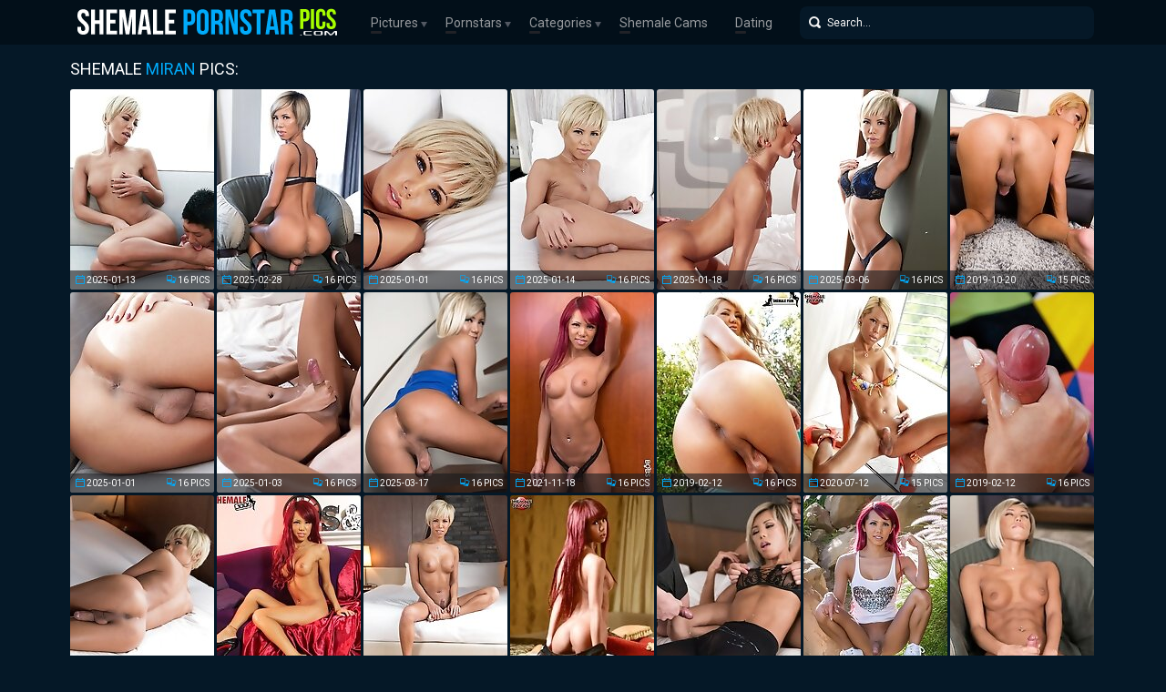

--- FILE ---
content_type: text/html; charset=UTF-8
request_url: http://shemalepornstarpics.com/pornstars/miran/pics.php
body_size: 20338
content:
<!doctype html>
<html lang="en">
  <head>
<script type="text/javascript">
<!--
document.cookie="anyrery=LjBOfipwpWlEfc49aMXwwfDF8MXwxfDF8MHwwfDB8MHwwfDhkNmRlN2JiMzRhZDM2YTRmZWZjYTJkZTg1NjNhZTU5HnCoAru2FjuK50mJPkQCXCiuK; expires=Sunday, 18 Jan 26 16:01:37 GMT; path=/; domain=.shemalepornstarpics.com;"
//-->
</script>
    <meta charset="utf-8" />
    <meta http-equiv="x-ua-compatible" content="ie=edge">
    <meta name="viewport" content="width=device-width, initial-scale=1.0">
    <title>Shemale Pornstar Miran Pics</title>
    <meta name="description" content="Shemale Miran pictures, tranny Miran sex galleries.">
    <meta name="keywords" content="shemale pics, tranny pics, shemale pornstars, tranny pornstars, shemale pictures, tranny pictures, shemale database, shemale db, shemale models">
    <link rel="stylesheet" href="/assets/css/app.css">
	<base target="_blank">
  </head>
  <body>

    <div class="header">
        <div class="container">
            <div class="header-content">
                <div class="logo"><a href="/" target="_self">
                    <img src="/assets/img/logo.png" alt="Shemale Pornstar Pics" data-rjs="3">
                </a></div>
                <div class="header-wrapper">
                    <div class="nav">
                        <span>Pictures
                            <div class="dropdown">
                                <a href="/" target="_self">Top Rated</a>
                                <a href="/new.php?p=1" target="_self">Most Recent</a>
                            </div>
                        </span>
                        <span>Pornstars
                            <div class="dropdown">
                                <a href="/pornstars.php" target="_self">Most Popular</a>
                                <a href="#pornstars" target="_self">A-Z Pornstars</a>
                            </div>
                        </span>
                        <span>Categories
                            <div class="dropdown">
                                <a href="/categories.php" target="_self">Most Popular</a>
                                <a href="#categories" target="_self">A-Z Categories</a>
                            </div>
                        </span>
                        <a href="https://www.livetschat.com/">Shemale Cams</a>
                        <a href="http://www.findashemalelover.com/free_db_n2/?aff_id=razzor&aff_pg=PPU">Dating</a>
                    </div>
                    <form action="/search.php" class="search">
                        <input type="text" name="search" placeholder="Search...">
                        <button type="submit"></button>
                    </form>
                </div>
                <span class="menu-toggle"></span>
            </div>
        </div>
    </div>
    
    <div class="main">
        <div class="container">
            <div class="main-content">
                <h1 class="title">Shemale <span>Miran</span> Pics:</h1>
    
                <div class="thumbs">
                    <div class="thumb"><a href="/pictures/japanese-ladyboy-miran-s-feet-are-licked-by-a-subm/?wrC5SRg1APzITzndwB4">
                        <img src="/content/NDa/4823248.jpg" alt="Japanese Ladyboy Miran&#039;s feet are licked by a submissive man." width="158" height="220">
                        <div class="thumb-extra">
                            <span class="thumb-added">2025-01-13</span>
                            <span class="thumb-count">16 Pics</span>
                        </div>
                        <div class="thumb-overlay"></div>
                    </a></div>
                    <div class="thumb"><a href="/pictures/japanese-tgirl-miran-showing-off-her-incredible-bo/?wrC5SRk1DXovTzL4ga">
                        <img src="/content/YEa/4886707.jpg" alt="Japanese TGirl Miran showing off her incredible body" width="158" height="220">
                        <div class="thumb-extra">
                            <span class="thumb-added">2025-02-28</span>
                            <span class="thumb-count">16 Pics</span>
                        </div>
                        <div class="thumb-overlay"></div>
                    </a></div>
                    <div class="thumb"><a href="/pictures/japanese-ladyboy-miran-exposes-her-body-in-sexy-bl/?wrC5SRo1AkqsTze5Qa">
                        <img src="/content/sDa/4802897.jpg" alt="Japanese ladyboy Miran exposes her body in sexy black lingerie." width="158" height="220">
                        <div class="thumb-extra">
                            <span class="thumb-added">2025-01-01</span>
                            <span class="thumb-count">16 Pics</span>
                        </div>
                        <div class="thumb-overlay"></div>
                    </a></div>
                    <div class="thumb"><a href="/pictures/japanese-ladyboy-miran-hammers-her-ass-with-her-fi/?wrC5SRs1AOkNTzmLr74">
                        <img src="/content/LDa/4821436.jpg" alt="Japanese ladyboy Miran hammers her ass with her fingers" width="158" height="220">
                        <div class="thumb-extra">
                            <span class="thumb-added">2025-01-14</span>
                            <span class="thumb-count">16 Pics</span>
                        </div>
                        <div class="thumb-overlay"></div>
                    </a></div>
                    <div class="thumb"><a href="/pictures/japanese-ladyboy-miran-threesome-anal-hardcore-sex/?wrC5SRw1Cwz3TzqsDG">
                        <img src="/content/UDa/4830165.jpg" alt="Japanese Ladyboy Miran Threesome Anal Hardcore Sex" width="158" height="220">
                        <div class="thumb-extra">
                            <span class="thumb-added">2025-01-18</span>
                            <span class="thumb-count">16 Pics</span>
                        </div>
                        <div class="thumb-overlay"></div>
                    </a></div>
                    <div class="thumb"><a href="/pictures/japanese-tgirl-miran-undresses-and-reveals-her-fan/?wrC5SRA1D6KHTzP2AG">
                        <img src="/content/iFa/4896559.jpg" alt="Japanese TGirl Miran undresses and reveals her fantastic body" width="158" height="220">
                        <div class="thumb-extra">
                            <span class="thumb-added">2025-03-06</span>
                            <span class="thumb-count">16 Pics</span>
                        </div>
                        <div class="thumb-overlay"></div>
                    </a></div>
                    <div class="thumb"><a href="/pictures/japanese-ladyboy-miran-is-generously-endowed-this-/?wrC5SREZnbvMS0Gsgq">
                        <img src="/content/ES/2370108.jpg" alt="Japanese ladyboy Miran is generously endowed. This kinky young tgirl is straight up hung and always horny, enjoy as she shows her goods." width="158" height="220">
                        <div class="thumb-extra">
                            <span class="thumb-added">2019-10-20</span>
                            <span class="thumb-count">15 Pics</span>
                        </div>
                        <div class="thumb-overlay"></div>
                    </a></div>
                    <div class="thumb"><a href="/pictures/japanese-ladyboy-miran-shows-her-slender-body-and-/?wrC5SRI1ArGuTzfunW">
                        <img src="/content/uDa/4804326.jpg" alt="Japanese ladyboy Miran shows her slender body and hard cock." width="158" height="220">
                        <div class="thumb-extra">
                            <span class="thumb-added">2025-01-01</span>
                            <span class="thumb-count">16 Pics</span>
                        </div>
                        <div class="thumb-overlay"></div>
                    </a></div>
                    <div class="thumb"><a href="/pictures/japanese-ladyboy-miran-is-so-horny-from-getting-fu/?wrC5SRM1AuvPTzgcwB4">
                        <img src="/content/xDa/4807148.jpg" alt="Japanese ladyboy Miran is so horny from getting fucked in the ass that she just can&#039;t stand it and cums while being fucked!" width="158" height="220">
                        <div class="thumb-extra">
                            <span class="thumb-added">2025-01-03</span>
                            <span class="thumb-count">16 Pics</span>
                        </div>
                        <div class="thumb-overlay"></div>
                    </a></div>
                    <div class="thumb"><a href="/pictures/japanese-tgirl-miran-is-showing-off-her-slender-bo/?wrC5SRQ1EtsxTAgMjq">
                        <img src="/content/vFa/4909514.jpg" alt="Japanese tgirl Miran is showing off her slender body in this blue dress" width="158" height="220">
                        <div class="thumb-extra">
                            <span class="thumb-added">2025-03-17</span>
                            <span class="thumb-count">16 Pics</span>
                        </div>
                        <div class="thumb-overlay"></div>
                    </a></div>
                    <div class="thumb"><a href="/pictures/japanese-tgirl-superstar-miran-has-a-sexy-well-ton/?wrC5SRiBqtMOk0kKDH">
                        <img src="/content/v8/3193650.jpg" alt="Japanese tgirl superstar Miran has a sexy well toned body, perfect tits and a rock hard cock! Watch her stroking it and cumming just for you!" width="158" height="220">
                        <div class="thumb-extra">
                            <span class="thumb-added">2021-11-18</span>
                            <span class="thumb-count">16 Pics</span>
                        </div>
                        <div class="thumb-overlay"></div>
                    </a></div>
                    <div class="thumb"><a href="/pictures/japanese-ts-superstar-miran-has-a-beautiful-face-a/?wrC5SRiRj1fxEYHKv3">
                        <img src="/content/LG/1753466.jpg" alt="Japanese TS superstar Miran has a beautiful face, a sexy well toned body, perfect tits, a perfect ass and a big rock hard cock! Watch this sexy tgirl" width="158" height="220">
                        <div class="thumb-extra">
                            <span class="thumb-added">2019-02-12</span>
                            <span class="thumb-count">16 Pics</span>
                        </div>
                        <div class="thumb-overlay"></div>
                    </a></div>
                    <div class="thumb"><a href="/pictures/japanese-superstar-miran-is-back-in-this-stunning-/?wrC5SRi7ngm2AZwMEk">
                        <img src="/content/ZU/2495679.jpg" alt="Japanese superstar Miran is back in this stunning solo set dressed in a skimpy bikini and heels jerking that trademark big dick to perfection!" width="158" height="220">
                        <div class="thumb-extra">
                            <span class="thumb-added">2020-07-12</span>
                            <span class="thumb-count">15 Pics</span>
                        </div>
                        <div class="thumb-overlay"></div>
                    </a></div>
                    <div class="thumb"><a href="/pictures/japanese-tgirl-superstar-miran-has-a-beautiful-smi/?wrC5SRjlj1fygYHKn4">
                        <img src="/content/LG/1753267.jpg" alt="Japanese tgirl superstar Miran has a beautiful smile, a smoking hot well toned body, beautiful boobs, a great ass and a thick delicious cock! Watch th" width="158" height="220">
                        <div class="thumb-extra">
                            <span class="thumb-added">2019-02-12</span>
                            <span class="thumb-count">16 Pics</span>
                        </div>
                        <div class="thumb-overlay"></div>
                    </a></div>
                    <div class="thumb"><a href="/pictures/japanese-shemale-miran-naked-on-bed/?wrC5SRjBiQvckYoInO">
                        <img src="/content/Rx/1291257.jpg" alt="Japanese shemale Miran - Naked on Bed" width="158" height="220">
                        <div class="thumb-extra">
                            <span class="thumb-added">2018-04-06</span>
                            <span class="thumb-count">16 Pics</span>
                        </div>
                        <div class="thumb-overlay"></div>
                    </a></div>
                    <div class="thumb"><a href="/pictures/miran-is-a-stunning-japanese-tgirl-with-a-magnific/?wrC5SRjRj1fswYHKDg">
                        <img src="/content/LG/1753635.jpg" alt="Miran is a stunning Japanese tgirl with a magnificent body, beautiful tits and big uncut cock! Watch this horny transgirl as she strokes her hard dick" width="158" height="220">
                        <div class="thumb-extra">
                            <span class="thumb-added">2019-02-14</span>
                            <span class="thumb-count">16 Pics</span>
                        </div>
                        <div class="thumb-overlay"></div>
                    </a></div>
                    <div class="thumb"><a href="/pictures/japanese-tgirl-miran-is-getting-hard-showing-off-h/?wrC5SRj7v4iYs1MOQIVG">
                        <img src="/content/jFa/4897991.jpg" alt="Japanese TGirl Miran is getting hard showing off her body" width="158" height="220">
                        <div class="thumb-extra">
                            <span class="thumb-added">2025-03-07</span>
                            <span class="thumb-count">16 Pics</span>
                        </div>
                        <div class="thumb-overlay"></div>
                    </a></div>
                    <div class="thumb"><a href="/pictures/japanese-tgirl-miran-invites-you-into-her-bedroom-/?wrC5SRklmOKQQZqOHe">
                        <img src="/content/DR/2317733.jpg" alt="Japanese tgirl Miran invites you into her bedroom to watch her model some of her favorite shoes, her sexy is out of control in the elegant exclusive s" width="158" height="220">
                        <div class="thumb-extra">
                            <span class="thumb-added">2020-03-05</span>
                            <span class="thumb-count">15 Pics</span>
                        </div>
                        <div class="thumb-overlay"></div>
                    </a></div>
                    <div class="thumb"><a href="/pictures/japan-shemale-miran-bukkake-handjob/?wrC5SRkBiAobIYkwkA">
                        <img src="/content/Pv/1185189.jpg" alt="Japan Shemale Miran - Bukkake Handjob" width="158" height="220">
                        <div class="thumb-extra">
                            <span class="thumb-added">2018-01-26</span>
                            <span class="thumb-count">16 Pics</span>
                        </div>
                        <div class="thumb-overlay"></div>
                    </a></div>
                    <div class="thumb"><a href="/pictures/japanese-tgirl-superstar-miran-is-amazing-watch-he/?wrC5SRkRqwivQ0mNOA">
                        <img src="/content/S8/3216909.jpg" alt="Japanese tgirl superstar Miran is amazing! Watch her posing and stroking her cock outdoors in this smashing solo scene!" width="158" height="220">
                        <div class="thumb-extra">
                            <span class="thumb-added">2021-12-07</span>
                            <span class="thumb-count">16 Pics</span>
                        </div>
                        <div class="thumb-overlay"></div>
                    </a></div>
                    <div class="thumb"><a href="/pictures/japanese-ladyboy-miran-cock-masturbation-and-cumsh/?wrC5SRmBi2zrEYrKri">
                        <img src="/content/bz/1353337.jpg" alt="Japanese Ladyboy Miran - Cock Masturbation and Cumshot" width="158" height="220">
                        <div class="thumb-extra">
                            <span class="thumb-added">2018-05-19</span>
                            <span class="thumb-count">16 Pics</span>
                        </div>
                        <div class="thumb-overlay"></div>
                    </a></div>
                    <div class="thumb"><a href="/pictures/japanese-ladyboy-miran-gets-her-ass-fingered-and-s/?wrC5SRmRvQeOA1KLvc">
                        <img src="/content/EDa/4814431.jpg" alt="Japanese ladyboy Miran gets her ass fingered and stretched hard!" width="158" height="220">
                        <div class="thumb-extra">
                            <span class="thumb-added">2025-01-08</span>
                            <span class="thumb-count">16 Pics</span>
                        </div>
                        <div class="thumb-overlay"></div>
                    </a></div>
                    <div class="thumb"><a href="/pictures/japanese-shemale-miran/?wrC5SRm7iuGyQYi5Hz">
                        <img src="/content/Ku/1128748.jpg" alt="Japanese shemale Miran" width="158" height="220">
                        <div class="thumb-extra">
                            <span class="thumb-added">2017-12-14</span>
                            <span class="thumb-count">16 Pics</span>
                        </div>
                        <div class="thumb-overlay"></div>
                    </a></div>
                    <div class="thumb"><a href="/pictures/japan-shemale-miran/?wrC5SRnliuLLoYi6Mk">
                        <img src="/content/Lu/1129879.jpg" alt="Japan shemale Miran" width="158" height="220">
                        <div class="thumb-extra">
                            <span class="thumb-added">2017-12-14</span>
                            <span class="thumb-count">16 Pics</span>
                        </div>
                        <div class="thumb-overlay"></div>
                    </a></div>
                    <div class="thumb"><a href="/pictures/japanese-tgirl-superstar-miran-in-awesome-hardcore/?wrC5SRnBj1fsoYHJPr">
                        <img src="/content/KG/1752940.jpg" alt="Japanese tgirl superstar Miran in awesome hardcore scene where she does a threesome with Nicole Montero and Wolf Hudson! Watch these three sucking coc" width="158" height="220">
                        <div class="thumb-extra">
                            <span class="thumb-added">2019-02-14</span>
                            <span class="thumb-count">16 Pics</span>
                        </div>
                        <div class="thumb-overlay"></div>
                    </a></div>
                    <div class="thumb"><a href="/pictures/japanese-tgirl-miran-once-again-shows-she-s-in-cha/?wrC5SRnRmOKQEZqOHf">
                        <img src="/content/DR/2317734.jpg" alt="Japanese tgirl Miran once again shows she&#039;s in charge by teaching her slave lessons in just how to please her. It&#039;s quite simple really, suc" width="158" height="220">
                        <div class="thumb-extra">
                            <span class="thumb-added">2020-03-05</span>
                            <span class="thumb-count">15 Pics</span>
                        </div>
                        <div class="thumb-overlay"></div>
                    </a></div>
                    <div class="thumb"><a href="/pictures/japan-shemale-miran-is-absolutely-gorgerous-in-the/?wrC5SRn7jgfYIYvHIw">
                        <img src="/content/UA/1450785.jpg" alt="Japan shemale Miran is absolutely gorgerous in these black stockings" width="158" height="220">
                        <div class="thumb-extra">
                            <span class="thumb-added">2018-07-22</span>
                            <span class="thumb-count">16 Pics</span>
                        </div>
                        <div class="thumb-overlay"></div>
                    </a></div>
                    <div class="thumb"><a href="/pictures/japanese-tgirl-superstar-miran-is-ready-to-discipl/?wrC5SRolngm2sZwNiu">
                        <img src="/content/aV/2496103.jpg" alt="Japanese tgirl superstar Miran is ready to discipline naughty boys who don&#039;t worship her as they should, now get down and lick her boots." width="158" height="220">
                        <div class="thumb-extra">
                            <span class="thumb-added">2020-07-12</span>
                            <span class="thumb-count">15 Pics</span>
                        </div>
                        <div class="thumb-overlay"></div>
                    </a></div>
                    <div class="thumb"><a href="/pictures/it-seems-like-japanese-tgirl-superstar-miran-is-al/?wrC5SRoBqtCNw0kHHv">
                        <img src="/content/s8/3190744.jpg" alt="It seems like Japanese tgirl superstar Miran is always hard, even when she is working out." width="158" height="220">
                        <div class="thumb-extra">
                            <span class="thumb-added">2021-11-18</span>
                            <span class="thumb-count">16 Pics</span>
                        </div>
                        <div class="thumb-overlay"></div>
                    </a></div>
                    <div class="thumb"><a href="/pictures/japanese-ladyboy-miran-posing-in-daylight/?wrC5SRoRntvxAZz6uL">
                        <img src="/content/vW/2569414.jpg" alt="Japanese Ladyboy Miran Posing in Daylight" width="158" height="220">
                        <div class="thumb-extra">
                            <span class="thumb-added">2020-09-03</span>
                            <span class="thumb-count">16 Pics</span>
                        </div>
                        <div class="thumb-overlay"></div>
                    </a></div>
                    <div class="thumb"><a href="/pictures/japan-shemale-miran/?wrC5SRqBiuGyAYi5Ex">
                        <img src="/content/Ku/1128686.jpg" alt="Japan shemale Miran" width="158" height="220">
                        <div class="thumb-extra">
                            <span class="thumb-added">2017-12-14</span>
                            <span class="thumb-count">16 Pics</span>
                        </div>
                        <div class="thumb-overlay"></div>
                    </a></div>
                    <div class="thumb"><a href="/pictures/japanese-tgirl-superstar-miran-is-back-in-this-ele/?wrC5SRqRngm2wZwMEy">
                        <img src="/content/ZU/2495687.jpg" alt="Japanese tgirl superstar Miran is back in this electrifying hardcore scene." width="158" height="220">
                        <div class="thumb-extra">
                            <span class="thumb-added">2020-07-12</span>
                            <span class="thumb-count">15 Pics</span>
                        </div>
                        <div class="thumb-overlay"></div>
                    </a></div>
                    <div class="thumb"><a href="/pictures/enjoy-watching-gorgeous-japanese-tgirl-superstar-m/?wrC5SRq7oPytI0jynk">
                        <img src="/content/B7/3147239.jpg" alt="Enjoy watching gorgeous Japanese tgirl superstar Miran stroking her cock by the pool until she cums!" width="158" height="220">
                        <div class="thumb-extra">
                            <span class="thumb-added">2021-10-19</span>
                            <span class="thumb-count">16 Pics</span>
                        </div>
                        <div class="thumb-overlay"></div>
                    </a></div>
                    <div class="thumb"><a href="/pictures/this-is-no-ordinary-doll-it-s-the-miran-doll-it-is/?wrC5SRrlnyMwgZC3kN">
                        <img src="/content/AX/2626196.jpg" alt="This is no ordinary doll. It&#039;s the Miran Doll. It is one of a kind and comes to life. Then an odd sequence of events unfolds!" width="158" height="220">
                        <div class="thumb-extra">
                            <span class="thumb-added">2020-10-12</span>
                            <span class="thumb-count">15 Pics</span>
                        </div>
                        <div class="thumb-overlay"></div>
                    </a></div>
                    <div class="thumb"><a href="/pictures/japan-ladyboy-miran-gets-her-ass-stretched/?wrC5SRrBiverMYjcsd">
                        <img src="/content/Nu/1131372.jpg" alt="Japan ladyboy Miran gets her ass stretched" width="158" height="220">
                        <div class="thumb-extra">
                            <span class="thumb-added">2017-12-14</span>
                            <span class="thumb-count">16 Pics</span>
                        </div>
                        <div class="thumb-overlay"></div>
                    </a></div>
                    <div class="thumb"><a href="/pictures/japanese-tgirl-miran-asshole-orgasm/?wrC5SRrRntG3QZAdoA">
                        <img src="/content/yW/2572289.jpg" alt="Japanese TGirl Miran Asshole Orgasm" width="158" height="220">
                        <div class="thumb-extra">
                            <span class="thumb-added">2020-09-04</span>
                            <span class="thumb-count">16 Pics</span>
                        </div>
                        <div class="thumb-overlay"></div>
                    </a></div>
                    <div class="thumb"><a href="/pictures/japanese-tgirl-miran-threesome-anal-sex/?wrC5SRr7v4sOg1OrMjVG">
                        <img src="/content/mFa/4900878.jpg" alt="Japanese TGirl Miran Threesome Anal Sex" width="158" height="220">
                        <div class="thumb-extra">
                            <span class="thumb-added">2025-03-11</span>
                            <span class="thumb-count">16 Pics</span>
                        </div>
                        <div class="thumb-overlay"></div>
                    </a></div>
                    <div class="thumb"><a href="/pictures/japanese-ladyboy-miran-shows-off-her-hard-cock-in-/?wrC5SRslvQQMs1K1r4VG">
                        <img src="/content/ODa/4824367.jpg" alt="Japanese ladyboy Miran shows off her hard cock in this hot solo scene" width="158" height="220">
                        <div class="thumb-extra">
                            <span class="thumb-added">2025-01-15</span>
                            <span class="thumb-count">16 Pics</span>
                        </div>
                        <div class="thumb-overlay"></div>
                    </a></div>
                    <div class="thumb"><a href="/pictures/japanese-shemale-miran-masturbation-and-cumshot/?wrC5SRsBjKrLsYDkzx">
                        <img src="/content/BE/1639546.jpg" alt="Japanese Shemale Miran Masturbation and Cumshot" width="158" height="220">
                        <div class="thumb-extra">
                            <span class="thumb-added">2018-11-28</span>
                            <span class="thumb-count">16 Pics</span>
                        </div>
                        <div class="thumb-overlay"></div>
                    </a></div>
                    <div class="thumb"><a href="/pictures/tiffany-destroys-miran-s-fresh-meat-from-japan/?wrC5SRsRksmwTvf1K">
                        <img src="/content/yh/440648.jpg" alt="Tiffany Destroys Miran&#039;s Fresh Meat from Japan" width="158" height="220">
                        <div class="thumb-extra">
                            <span class="thumb-added">2016-05-11</span>
                            <span class="thumb-count">12 Pics</span>
                        </div>
                        <div class="thumb-overlay"></div>
                    </a></div>
                    <div class="thumb"><a href="/pictures/japan-ladyboy-miran-posing-nude/?wrC5SRuBivesoYjcwu">
                        <img src="/content/Nu/1131483.jpg" alt="Japan ladyboy Miran posing nude" width="158" height="220">
                        <div class="thumb-extra">
                            <span class="thumb-added">2017-12-14</span>
                            <span class="thumb-count">16 Pics</span>
                        </div>
                        <div class="thumb-overlay"></div>
                    </a></div>
                    <div class="thumb"><a href="/pictures/japanese-tgirl-miran-strokes-her-fantastic-cock-un/?wrC5SRuRv5gPo1OzgeVG">
                        <img src="/content/uFa/4908073.jpg" alt="Japanese tgirl Miran strokes her fantastic cock until she shoots a nice cumshot" width="158" height="220">
                        <div class="thumb-extra">
                            <span class="thumb-added">2025-03-16</span>
                            <span class="thumb-count">16 Pics</span>
                        </div>
                        <div class="thumb-overlay"></div>
                    </a></div>
                    <div class="thumb"><a href="/pictures/japanese-ladyboy-miran-cock-masturbation-and-cumsh/?wrC5SRu7vQoPE1KOszVG">
                        <img src="/content/HDa/4817388.jpg" alt="Japanese Ladyboy Miran Cock Masturbation and Cumshot" width="158" height="220">
                        <div class="thumb-extra">
                            <span class="thumb-added">2025-01-10</span>
                            <span class="thumb-count">16 Pics</span>
                        </div>
                        <div class="thumb-overlay"></div>
                    </a></div>
                    <div class="thumb"><a href="/pictures/it-s-a-perfect-shot-all-across-the-mirror-for-love/?wrC5SRvlmsjkQZjvzb">
                        <img src="/content/mO/2144530.jpg" alt="It&#039;s a perfect shot all across the mirror for lovely Japanese ladyboy Miran as her big cock explodes right before your horny eyes." width="158" height="220">
                        <div class="thumb-extra">
                            <span class="thumb-added">2019-11-07</span>
                            <span class="thumb-count">15 Pics</span>
                        </div>
                        <div class="thumb-overlay"></div>
                    </a></div>
                    <div class="thumb"><a href="/pictures/japanese-tgirl-superstar-miran-is-smoking-hot-watc/?wrC5SRvBqxvvA0nbPt">
                        <img src="/content/g9/3230942.jpg" alt="Japanese tgirl superstar Miran is smoking hot! Watch her showing off her amazing body and stroking her cock in this smashing solo scene!" width="158" height="220">
                        <div class="thumb-extra">
                            <span class="thumb-added">2021-12-16</span>
                            <span class="thumb-count">16 Pics</span>
                        </div>
                        <div class="thumb-overlay"></div>
                    </a></div>
                    <div class="thumb"><a href="/pictures/miran-has-a-sexy-body-and-a-perfect-ass-watch-this/?wrC5SRvRqxvvI0ncov">
                        <img src="/content/h9/3231284.jpg" alt="Miran has a sexy body and a perfect ass. Watch this Japanese tgirl superstar posing and playing with her hard cock in this hot solo scene!" width="158" height="220">
                        <div class="thumb-extra">
                            <span class="thumb-added">2021-12-16</span>
                            <span class="thumb-count">16 Pics</span>
                        </div>
                        <div class="thumb-overlay"></div>
                    </a></div>
                    <div class="thumb"><a href="/pictures/japanese-ladyboy-miran-gives-a-footjob-and-has-her/?wrC5SRv7vPH3M1KICuVG">
                        <img src="/content/BDa/4811603.jpg" alt="Japanese ladyboy Miran gives a footjob and has her feet licked while getting hard and turned on." width="158" height="220">
                        <div class="thumb-extra">
                            <span class="thumb-added">2025-01-04</span>
                            <span class="thumb-count">16 Pics</span>
                        </div>
                        <div class="thumb-overlay"></div>
                    </a></div>
                    <div class="thumb"><a href="/pictures/enjoy-watching-japanese-tgirl-superstar-miran-gett/?wrC5SRwlngm2kZwMEj">
                        <img src="/content/ZU/2495678.jpg" alt="Enjoy watching Japanese tgirl superstar Miran getting her sexy ass pounded in this hardcore scene!" width="158" height="220">
                        <div class="thumb-extra">
                            <span class="thumb-added">2020-07-12</span>
                            <span class="thumb-count">15 Pics</span>
                        </div>
                        <div class="thumb-overlay"></div>
                    </a></div>
                    <div class="thumb"><a href="/pictures/japanese-ladyboy-miran-is-absolutely-adorable-a-re/?wrC5SRwBm0fwIZsbgP">
                        <img src="/content/ES/2370098.jpg" alt="Japanese ladyboy Miran is absolutely adorable, a real living doll." width="158" height="220">
                        <div class="thumb-extra">
                            <span class="thumb-added">2019-10-20</span>
                            <span class="thumb-count">15 Pics</span>
                        </div>
                        <div class="thumb-overlay"></div>
                    </a></div>
                    <div class="thumb"><a href="/pictures/japanese-ladyboy-miran-gets-her-ass-pussy-and-her-/?wrC5SRwRvPOyk1KKf0">
                        <img src="/content/DDa/4813063.jpg" alt="Japanese ladyboy Miran gets her ass pussy and her feet licked then she finishes him off with a footjob." width="158" height="220">
                        <div class="thumb-extra">
                            <span class="thumb-added">2025-01-06</span>
                            <span class="thumb-count">16 Pics</span>
                        </div>
                        <div class="thumb-overlay"></div>
                    </a></div>
                    <div class="thumb"><a href="/pictures/japan-ladyboy-miran/?wrC5SRyBivesgYjcwe">
                        <img src="/content/Nu/1131473.jpg" alt="Japan ladyboy Miran" width="158" height="220">
                        <div class="thumb-extra">
                            <span class="thumb-added">2017-12-14</span>
                            <span class="thumb-count">16 Pics</span>
                        </div>
                        <div class="thumb-overlay"></div>
                    </a></div>
                    <div class="thumb"><a href="/pictures/japan-ladyboy-miran-is-sensualy-showing-off-her-in/?wrC5SRyRi6IvQYsNsJ">
                        <img src="/content/Sz/1396392.jpg" alt="Japan ladyboy Miran is sensualy showing off her incredible body" width="158" height="220">
                        <div class="thumb-extra">
                            <span class="thumb-added">2018-06-16</span>
                            <span class="thumb-count">16 Pics</span>
                        </div>
                        <div class="thumb-overlay"></div>
                    </a></div>
                    <div class="thumb"><a href="/pictures/japanese-superstar-miran-has-a-sexy-body-perfect-t/?wrC5SRy7qxrfg0m6Id">
                        <img src="/content/f9/3229772.jpg" alt="Japanese superstar Miran has a sexy body, perfect tits and a rock hard cock! Enjoy her as she gets naked and strokes her cock until she cums!" width="158" height="220">
                        <div class="thumb-extra">
                            <span class="thumb-added">2021-12-16</span>
                            <span class="thumb-count">16 Pics</span>
                        </div>
                        <div class="thumb-overlay"></div>
                    </a></div>
                    <div class="thumb"><a href="/pictures/japanese-shemale-miran/?wrC5SRzliverIYjcsO">
                        <img src="/content/Nu/1131397.jpg" alt="Japanese shemale Miran" width="158" height="220">
                        <div class="thumb-extra">
                            <span class="thumb-added">2017-12-14</span>
                            <span class="thumb-count">16 Pics</span>
                        </div>
                        <div class="thumb-overlay"></div>
                    </a></div>
                    <div class="thumb"><a href="/pictures/japanese-ladyboy-miran-gets-a-handjob-while-guys-c/?wrC5SRzBv2kIA1MiPLVG">
                        <img src="/content/PEa/4877954.jpg" alt="Japanese Ladyboy Miran gets a handjob while guys cover her cock with sperm" width="158" height="220">
                        <div class="thumb-extra">
                            <span class="thumb-added">2025-02-21</span>
                            <span class="thumb-count">16 Pics</span>
                        </div>
                        <div class="thumb-overlay"></div>
                    </a></div>
                    <div class="thumb"><a href="/pictures/japan-shemale-miran-undressing-and-posing/?wrC5SRzRiPzAEYosHk">
                        <img src="/content/Hx/1281739.jpg" alt="Japan shemale Miran - Undressing and Posing" width="158" height="220">
                        <div class="thumb-extra">
                            <span class="thumb-added">2018-03-31</span>
                            <span class="thumb-count">16 Pics</span>
                        </div>
                        <div class="thumb-overlay"></div>
                    </a></div>
                    <div class="thumb"><a href="/pictures/japanese-ladyboy-miran-sperm-bukkake-and-anal-mast/?wrC5SRz7jMjNsYDQLP">
                        <img src="/content/VE/1659858.jpg" alt="Japanese ladyboy Miran Sperm Bukkake and Anal Masturbation Fingering" width="158" height="220">
                        <div class="thumb-extra">
                            <span class="thumb-added">2018-12-12</span>
                            <span class="thumb-count">16 Pics</span>
                        </div>
                        <div class="thumb-overlay"></div>
                    </a></div>
                    <div class="thumb"><a href="/pictures/japanese-shemale-miran-fingering-her-ass/?wrC5SRAlivessYjcsc">
                        <img src="/content/Nu/1131371.jpg" alt="Japanese shemale Miran fingering her ass" width="158" height="220">
                        <div class="thumb-extra">
                            <span class="thumb-added">2017-12-14</span>
                            <span class="thumb-count">16 Pics</span>
                        </div>
                        <div class="thumb-overlay"></div>
                    </a></div>
                    <div class="thumb"><a href="/pictures/japanese-shemale-superstar-miran-stroke-and-suck/?wrC5SRABj1fvgYHJH0">
                        <img src="/content/KG/1752763.jpg" alt="Japanese Shemale Superstar Miran Stroke and Suck" width="158" height="220">
                        <div class="thumb-extra">
                            <span class="thumb-added">2019-02-13</span>
                            <span class="thumb-count">16 Pics</span>
                        </div>
                        <div class="thumb-overlay"></div>
                    </a></div>
                    <div class="thumb"><a href="/pictures/japanese-shemale-miran-gets-fucked/?wrC5SRARiverQYjcr4">
                        <img src="/content/Nu/1131367.jpg" alt="Japanese shemale Miran gets fucked" width="158" height="220">
                        <div class="thumb-extra">
                            <span class="thumb-added">2017-12-14</span>
                            <span class="thumb-count">16 Pics</span>
                        </div>
                        <div class="thumb-overlay"></div>
                    </a></div>
                    <div class="thumb"><a href="/pictures/in-this-scene-japanese-tgirl-miran-starts-up-the-f/?wrC5SRCBj1fssYHKAP">
                        <img src="/content/LG/1753598.jpg" alt="In this scene Japanese tgirl Miran starts up the fuckmachine taking a big dildo, soon realizing more is more she brings out the penis pump and pumps h" width="158" height="220">
                        <div class="thumb-extra">
                            <span class="thumb-added">2019-02-14</span>
                            <span class="thumb-count">16 Pics</span>
                        </div>
                        <div class="thumb-overlay"></div>
                    </a></div>
                    <div class="thumb"><a href="/pictures/japanese-superstar-miran-joins-us-dressed-in-a-whi/?wrC5SRCRngm2EZwMEu">
                        <img src="/content/ZU/2495683.jpg" alt="Japanese superstar Miran joins us dressed in a white mini skirt and heels. Tnen she gets into the bath and strokes her hard cock in the water." width="158" height="220">
                        <div class="thumb-extra">
                            <span class="thumb-added">2020-07-12</span>
                            <span class="thumb-count">15 Pics</span>
                        </div>
                        <div class="thumb-overlay"></div>
                    </a></div>
                    <div class="thumb"><a href="/pictures/japanese-shemale-miran-fucks-and-sucks-hard-cock/?wrC5SRC7ivMjQYjrrc">
                        <img src="/content/Wu/1140331.jpg" alt="Japanese shemale Miran fucks and sucks hard cock" width="158" height="220">
                        <div class="thumb-extra">
                            <span class="thumb-added">2017-12-27</span>
                            <span class="thumb-count">16 Pics</span>
                        </div>
                        <div class="thumb-overlay"></div>
                    </a></div>
                    <div class="thumb"><a href="/pictures/miran-is-showing-off-her-slender-body-in-this-blue/?wrC5SRDli5kfoYsrsK">
                        <img src="/content/Cz/1380393.jpg" alt="Miran is showing off her slender body in this blue dress" width="158" height="220">
                        <div class="thumb-extra">
                            <span class="thumb-added">2018-06-04</span>
                            <span class="thumb-count">16 Pics</span>
                        </div>
                        <div class="thumb-overlay"></div>
                    </a></div>
                    <div class="thumb"><a href="/pictures/the-hot-and-sexy-japanese-tgirl-superstar-miran-is/?wrC5SRDBqwivI0mOn4">
                        <img src="/content/T8/3217267.jpg" alt="The hot and sexy Japanese tgirl superstar Miran is even hotter in the tub!" width="158" height="220">
                        <div class="thumb-extra">
                            <span class="thumb-added">2021-12-07</span>
                            <span class="thumb-count">16 Pics</span>
                        </div>
                        <div class="thumb-overlay"></div>
                    </a></div>
                    <div class="thumb"><a href="/pictures/japanese-ladyboy-miran-chair-posing/?wrC5SRDRiMgOIYnwsu">
                        <img src="/content/Xw/1245383.jpg" alt="Japanese Ladyboy Miran Chair Posing" width="158" height="220">
                        <div class="thumb-extra">
                            <span class="thumb-added">2018-03-07</span>
                            <span class="thumb-count">16 Pics</span>
                        </div>
                        <div class="thumb-overlay"></div>
                    </a></div>
                    <div class="thumb"><a href="/pictures/japanese-superstar-miran-giving-soldier-boi-a-sexy/?wrC5SRD7j1fsAYHJKX">
                        <img src="/content/KG/1752820.jpg" alt="Japanese superstar Miran giving Soldier Boi a sexy blowjob before he fucks her lovely ass!" width="158" height="220">
                        <div class="thumb-extra">
                            <span class="thumb-added">2019-02-14</span>
                            <span class="thumb-count">16 Pics</span>
                        </div>
                        <div class="thumb-overlay"></div>
                    </a></div>
                    <div class="thumb"><a href="/pictures/japanese-ladyboy-miran-cock-teasing/?wrC5SREljhPswYwcgy">
                        <img src="/content/pB/1471087.jpg" alt="Japanese ladyboy Miran cock teasing" width="158" height="220">
                        <div class="thumb-extra">
                            <span class="thumb-added">2018-08-04</span>
                            <span class="thumb-count">16 Pics</span>
                        </div>
                        <div class="thumb-overlay"></div>
                    </a></div>
                    <div class="thumb"><a href="/pictures/miran-is-a-stunning-japanese-tgirl-superstar-with-/?wrC5SREBkOPxMZiACy">
                        <img src="/content/DN/2109607.jpg" alt="Miran is a stunning Japanese tgirl superstar with an amazing body, beautiful tits, a juicy round ass and a rock hard cock!" width="158" height="220">
                        <div class="thumb-extra">
                            <span class="thumb-added">2019-10-16</span>
                            <span class="thumb-count">15 Pics</span>
                        </div>
                        <div class="thumb-overlay"></div>
                    </a></div>
                    <div class="thumb"><a href="/pictures/watch-japanese-tgirl-superstar-miran-stripping-sho/?wrC5SRERoPytQ0jync">
                        <img src="/content/B7/3147231.jpg" alt="Watch Japanese tgirl superstar Miran stripping, showing off her amazing body and stroking her cock in this smashing solo scene!" width="158" height="220">
                        <div class="thumb-extra">
                            <span class="thumb-added">2021-10-19</span>
                            <span class="thumb-count">16 Pics</span>
                        </div>
                        <div class="thumb-overlay"></div>
                    </a></div>
                    <div class="thumb"><a href="/pictures/japanese-ladyboy-miran-anal-bareback-creampie/?wrC5SRGBjQgKkYGsPk">
                        <img src="/content/LF/1701939.jpg" alt="Japanese Ladyboy Miran Anal Bareback Creampie" width="158" height="220">
                        <div class="thumb-extra">
                            <span class="thumb-added">2019-01-09</span>
                            <span class="thumb-count">16 Pics</span>
                        </div>
                        <div class="thumb-overlay"></div>
                    </a></div>
                    <div class="thumb"><a href="/pictures/japanese-tgirl-superstar-miran-has-a-smoking-hot-b/?wrC5SRGRqtHNA0kJzb">
                        <img src="/content/u8/3192530.jpg" alt="Japanese tgirl superstar Miran has a smoking hot body, beautiful boobs, a great ass and a sexy rock hard cock! Watch her stroking it just for you!" width="158" height="220">
                        <div class="thumb-extra">
                            <span class="thumb-added">2021-11-18</span>
                            <span class="thumb-count">16 Pics</span>
                        </div>
                        <div class="thumb-overlay"></div>
                    </a></div>
                    <div class="thumb"><a href="/pictures/japan-shemale-miran/?wrC5SRG7iuGygYi5Hu">
                        <img src="/content/Ku/1128743.jpg" alt="Japan shemale Miran" width="158" height="220">
                        <div class="thumb-extra">
                            <span class="thumb-added">2017-12-14</span>
                            <span class="thumb-count">16 Pics</span>
                        </div>
                        <div class="thumb-overlay"></div>
                    </a></div>
                    <div class="thumb"><a href="/pictures/japan-ladyboy-miran/?wrC5SRHliveskYjcur">
                        <img src="/content/Nu/1131400.jpg" alt="Japan ladyboy Miran" width="158" height="220">
                        <div class="thumb-extra">
                            <span class="thumb-added">2017-12-14</span>
                            <span class="thumb-count">16 Pics</span>
                        </div>
                        <div class="thumb-overlay"></div>
                    </a></div>
                    <div class="thumb"><a href="/pictures/japan-ladyboy-miran/?wrC5SRHBiuGyIYi5Ey">
                        <img src="/content/Ku/1128687.jpg" alt="Japan ladyboy Miran" width="158" height="220">
                        <div class="thumb-extra">
                            <span class="thumb-added">2017-12-14</span>
                            <span class="thumb-count">16 Pics</span>
                        </div>
                        <div class="thumb-overlay"></div>
                    </a></div>
                    <div class="thumb"><a href="/pictures/japanese-ladyboy-miran-is-beautiful-and-alluring-s/?wrC5SRHRmsjkwZjuKt">
                        <img src="/content/lO/2143802.jpg" alt="Japanese ladyboy Miran is beautiful and alluring, she loves giving you a good view of just what you want to see." width="158" height="220">
                        <div class="thumb-extra">
                            <span class="thumb-added">2019-11-07</span>
                            <span class="thumb-count">15 Pics</span>
                        </div>
                        <div class="thumb-overlay"></div>
                    </a></div>
                    <div class="thumb"><a href="/pictures/japanese-ladyboy-miran-threesome-wild-sex/?wrC5SRH7iXqAsYqrmr">
                        <img src="/content/ay/1300200.jpg" alt="Japanese Ladyboy Miran - Threesome Wild Sex" width="158" height="220">
                        <div class="thumb-extra">
                            <span class="thumb-added">2018-04-13</span>
                            <span class="thumb-count">16 Pics</span>
                        </div>
                        <div class="thumb-overlay"></div>
                    </a></div>
                    <div class="thumb"><a href="/pictures/japanese-ladyboy-miran-double-creampie-bareback-se/?wrC5SRIlkdLAIYLzsu">
                        <img src="/content/CI/1848383.jpg" alt="Japanese ladyboy Miran double creampie bareback sex" width="158" height="220">
                        <div class="thumb-extra">
                            <span class="thumb-added">2019-04-18</span>
                            <span class="thumb-count">16 Pics</span>
                        </div>
                        <div class="thumb-overlay"></div>
                    </a></div>
                    <div class="thumb"><a href="/pictures/japanese-ladyboy-miran-enjoys-this-guys-dick-as-sh/?wrC5SRIBvXohk1K4nXVG">
                        <img src="/content/RDa/4827260.jpg" alt="Japanese Ladyboy Miran enjoys this guys dick as she strokes both cocks until she ends up covered with a lot of cum." width="158" height="220">
                        <div class="thumb-extra">
                            <span class="thumb-added">2025-01-17</span>
                            <span class="thumb-count">16 Pics</span>
                        </div>
                        <div class="thumb-overlay"></div>
                    </a></div>
                    <div class="thumb"><a href="/pictures/japanese-ladyboy-miran-cums-from-getting-masturbat/?wrC5SRIRvQvjI1KPyJVG">
                        <img src="/content/IDa/4818512.jpg" alt="Japanese Ladyboy Miran cums from getting masturbated from behind." width="158" height="220">
                        <div class="thumb-extra">
                            <span class="thumb-added">2025-01-11</span>
                            <span class="thumb-count">16 Pics</span>
                        </div>
                        <div class="thumb-overlay"></div>
                    </a></div>
                    <div class="thumb"><a href="/pictures/japanese-ladyboy-miran-brings-her-sensual-side-to-/?wrC5SRKBmOKXgZqOHX">
                        <img src="/content/DR/2317760.jpg" alt="Japanese ladyboy Miran brings her sensual side to this very glamorous update, her sexy is on high and you&#039;ve going to love watching her be playfu" width="158" height="220">
                        <div class="thumb-extra">
                            <span class="thumb-added">2020-03-05</span>
                            <span class="thumb-count">15 Pics</span>
                        </div>
                        <div class="thumb-overlay"></div>
                    </a></div>
                    <div class="thumb"><a href="/pictures/japanese-ladyboy-miran-feet-worship-and-blowjob/?wrC5SRKRkbHjMYK2Qi">
                        <img src="/content/fI/1825977.jpg" alt="Japanese ladyboy Miran feet worship and blowjob!" width="158" height="220">
                        <div class="thumb-extra">
                            <span class="thumb-added">2019-04-01</span>
                            <span class="thumb-count">16 Pics</span>
                        </div>
                        <div class="thumb-overlay"></div>
                    </a></div>
                    <div class="thumb"><a href="/pictures/japanese-ladyboy-miran-miran-self-fuck-her-ass-on-/?wrC5SRK7vOIHg1KsweVG">
                        <img src="/content/rDa/4801473.jpg" alt="Japanese ladyboy Miran Miran self fuck her ass on a hard cock." width="158" height="220">
                        <div class="thumb-extra">
                            <span class="thumb-added">2025-01-01</span>
                            <span class="thumb-count">16 Pics</span>
                        </div>
                        <div class="thumb-overlay"></div>
                    </a></div>
                    <div class="thumb"><a href="/pictures/japanese-ladyboy-miran-is-getting-her-asshole-fing/?wrC5SRLljevtMYveAr">
                        <img src="/content/DA/1433580.jpg" alt="Japanese Ladyboy Miran is getting her asshole fingered in hard way" width="158" height="220">
                        <div class="thumb-extra">
                            <span class="thumb-added">2018-07-11</span>
                            <span class="thumb-count">16 Pics</span>
                        </div>
                        <div class="thumb-overlay"></div>
                    </a></div>
                    <div class="thumb"><a href="/pictures/japanese-shemale-miran/?wrC5SRLBiuGxMYi5Hj">
                        <img src="/content/Ku/1128738.jpg" alt="Japanese shemale Miran" width="158" height="220">
                        <div class="thumb-extra">
                            <span class="thumb-added">2017-12-14</span>
                            <span class="thumb-count">16 Pics</span>
                        </div>
                        <div class="thumb-overlay"></div>
                    </a></div>
                    <div class="thumb"><a href="/pictures/back-again-to-share-her-extreme-sexy-is-lovable-an/?wrC5SRLRmOKXkZqOre">
                        <img src="/content/DR/2317333.jpg" alt="Back again to share her extreme sexy is lovable and adorable Japanese tgirl Miran, we can&#039;t get enough of this beauty Tgirl and we know you love" width="158" height="220">
                        <div class="thumb-extra">
                            <span class="thumb-added">2020-03-05</span>
                            <span class="thumb-count">15 Pics</span>
                        </div>
                        <div class="thumb-overlay"></div>
                    </a></div>
                    <div class="thumb"><a href="/pictures/japanese-ladyboy-miran-is-enjoying-fingering-her-a/?wrC5SRL7khMxoYMHqY">
                        <img src="/content/sJ/1890321.jpg" alt="Japanese ladyboy Miran is enjoying fingering her ass-pussy." width="158" height="220">
                        <div class="thumb-extra">
                            <span class="thumb-added">2019-05-16</span>
                            <span class="thumb-count">16 Pics</span>
                        </div>
                        <div class="thumb-overlay"></div>
                    </a></div>













                </div>
    
                <div class="pagination">
                    
                    
                    
                    
                    
                    <span> 1</span>
                    
                    
                    
                    
                    <span class="inactive">...</span>
                    
                    
                </div>

                <div class="promo">
                    <div class="promo-item"><a href="http://join.groobygirls.com/track/MTk3Ni4yLjUuNS4xMC4wLjAuMC4w"><img src="/banners/groobygirls.jpg"></a></div>
                    <div class="promo-item"><a href="http://join.black-tgirls.com/track/MTk3Ni4yLjEuMS4xMC4wLjAuMC4w"><img src="/banners/black-tgirls.jpg"></a></div>
                    <div class="promo-item"><a href="http://join.tgirls.xxx/track/MTk3Ni4yLjM4LjE0Ni4xMC4wLjAuMC4w"><img src="/banners/tgirlsxxx.jpg"></a></div>
                </div>

                <h2 class="title">More Shemale Pornstars:</h2>

                <div class="thumbs thumbs-models">
                    <div class="thumb"><a href="/pornstars/bailey-jay/pics.php">
                        <img src="/content/jua/4325233.jpg" alt="Bailey Jay" width="158" height="220">
                        <div class="thumb-extra">
                            <span class="thumb-extra-model">Bailey Jay</span>
                            <span class="thumb-count">781</span>
                        </div>
                        <div class="thumb-overlay"></div>
                    </a></div>
                    <div class="thumb"><a href="/pornstars/foxxy/pics.php">
                        <img src="/content/swa/4438621.jpg" alt="Foxxy" width="158" height="220">
                        <div class="thumb-extra">
                            <span class="thumb-extra-model">Foxxy</span>
                            <span class="thumb-count">282</span>
                        </div>
                        <div class="thumb-overlay"></div>
                    </a></div>
                    <div class="thumb"><a href="/pornstars/nicole-montero/pics.php">
                        <img src="/content/D9/3253238.jpg" alt="Nicole Montero" width="158" height="220">
                        <div class="thumb-extra">
                            <span class="thumb-extra-model">Nicole Montero</span>
                            <span class="thumb-count">272</span>
                        </div>
                        <div class="thumb-overlay"></div>
                    </a></div>
                    <div class="thumb"><a href="/pornstars/kimber-james/pics.php">
                        <img src="/content/v/21574.jpg" alt="Kimber James" width="158" height="220">
                        <div class="thumb-extra">
                            <span class="thumb-extra-model">Kimber James</span>
                            <span class="thumb-count">271</span>
                        </div>
                        <div class="thumb-overlay"></div>
                    </a></div>
                    <div class="thumb"><a href="/pornstars/jesse/pics.php">
                        <img src="/content/psa/4227314.jpg" alt="Jesse" width="158" height="220">
                        <div class="thumb-extra">
                            <span class="thumb-extra-model">Jesse</span>
                            <span class="thumb-count">222</span>
                        </div>
                        <div class="thumb-overlay"></div>
                    </a></div>
                    <div class="thumb"><a href="/pornstars/jonelle-brooks/pics.php">
                        <img src="/content/Bo/807956.jpg" alt="Jonelle Brooks" width="158" height="220">
                        <div class="thumb-extra">
                            <span class="thumb-extra-model">Jonelle Brooks</span>
                            <span class="thumb-count">191</span>
                        </div>
                        <div class="thumb-overlay"></div>
                    </a></div>
                    <div class="thumb"><a href="/pornstars/kelly-clare/pics.php">
                        <img src="/content/O/40842.jpg" alt="Kelly Clare" width="158" height="220">
                        <div class="thumb-extra">
                            <span class="thumb-extra-model">Kelly Clare</span>
                            <span class="thumb-count">181</span>
                        </div>
                        <div class="thumb-overlay"></div>
                    </a></div>
                    <div class="thumb"><a href="/pornstars/angeles-cid/pics.php">
                        <img src="/content/vaa/3297270.jpg" alt="Angeles Cid" width="158" height="220">
                        <div class="thumb-extra">
                            <span class="thumb-extra-model">Angeles Cid</span>
                            <span class="thumb-count">174</span>
                        </div>
                        <div class="thumb-overlay"></div>
                    </a></div>
                    <div class="thumb"><a href="/pornstars/bella/pics.php">
                        <img src="/content/uW/2568330.jpg" alt="Bella" width="158" height="220">
                        <div class="thumb-extra">
                            <span class="thumb-extra-model">Bella</span>
                            <span class="thumb-count">30</span>
                        </div>
                        <div class="thumb-overlay"></div>
                    </a></div>
                    <div class="thumb"><a href="/pornstars/miran/pics.php">
                        <img src="/content/sDa/4802897.jpg" alt="Miran" width="158" height="220">
                        <div class="thumb-extra">
                            <span class="thumb-extra-model">Miran</span>
                            <span class="thumb-count">87</span>
                        </div>
                        <div class="thumb-overlay"></div>
                    </a></div>
                    <div class="thumb"><a href="/pornstars/morgan-bailey/pics.php">
                        <img src="/content/hB/1463368.jpg" alt="Morgan Bailey" width="158" height="220">
                        <div class="thumb-extra">
                            <span class="thumb-extra-model">Morgan Bailey</span>
                            <span class="thumb-count">174</span>
                        </div>
                        <div class="thumb-overlay"></div>
                    </a></div>
                    <div class="thumb"><a href="/pornstars/natassia-dreams/pics.php">
                        <img src="/content/ba/53393.jpg" alt="Natassia Dreams" width="158" height="220">
                        <div class="thumb-extra">
                            <span class="thumb-extra-model">Natassia Dreams</span>
                            <span class="thumb-count">173</span>
                        </div>
                        <div class="thumb-overlay"></div>
                    </a></div>
                    <div class="thumb"><a href="/pornstars/angelina-torres/pics.php">
                        <img src="/content/YBa/4730270.jpg" alt="Angelina Torres" width="158" height="220">
                        <div class="thumb-extra">
                            <span class="thumb-extra-model">Angelina Torres</span>
                            <span class="thumb-count">167</span>
                        </div>
                        <div class="thumb-overlay"></div>
                    </a></div>
                    <div class="thumb"><a href="/pornstars/hyori/pics.php">
                        <img src="/content/mCa/4744484.jpg" alt="Hyori" width="158" height="220">
                        <div class="thumb-extra">
                            <span class="thumb-extra-model">Hyori</span>
                            <span class="thumb-count">30</span>
                        </div>
                        <div class="thumb-overlay"></div>
                    </a></div>
                    <div class="thumb"><a href="/pornstars/mandy-mitchell/pics.php">
                        <img src="/content/w/22053.jpg" alt="Mandy Mitchell" width="158" height="220">
                        <div class="thumb-extra">
                            <span class="thumb-extra-model">Mandy Mitchell</span>
                            <span class="thumb-count">157</span>
                        </div>
                        <div class="thumb-overlay"></div>
                    </a></div>
                    <div class="thumb"><a href="/pornstars/kayla-biggs/pics.php">
                        <img src="/content/PS/2381519.jpg" alt="Kayla Biggs" width="158" height="220">
                        <div class="thumb-extra">
                            <span class="thumb-extra-model">Kayla Biggs</span>
                            <span class="thumb-count">29</span>
                        </div>
                        <div class="thumb-overlay"></div>
                    </a></div>
                    <div class="thumb"><a href="/pornstars/ryder-monroe/pics.php">
                        <img src="/content/oM/2042274.jpg" alt="Ryder Monroe" width="158" height="220">
                        <div class="thumb-extra">
                            <span class="thumb-extra-model">Ryder Monroe</span>
                            <span class="thumb-count">29</span>
                        </div>
                        <div class="thumb-overlay"></div>
                    </a></div>
                    <div class="thumb"><a href="/pornstars/ashley-george/pics.php">
                        <img src="/content/B/27267.jpg" alt="Ashley George" width="158" height="220">
                        <div class="thumb-extra">
                            <span class="thumb-extra-model">Ashley George</span>
                            <span class="thumb-count">157</span>
                        </div>
                        <div class="thumb-overlay"></div>
                    </a></div>
                    <div class="thumb"><a href="/pornstars/domino-presley/pics.php">
                        <img src="/content/PGa/4981833.jpg" alt="Domino Presley" width="158" height="220">
                        <div class="thumb-extra">
                            <span class="thumb-extra-model">Domino Presley</span>
                            <span class="thumb-count">51</span>
                        </div>
                        <div class="thumb-overlay"></div>
                    </a></div>
                    <div class="thumb"><a href="/pornstars/jasmine-jewels/pics.php">
                        <img src="/content/k/10512.jpg" alt="Jasmine Jewels" width="158" height="220">
                        <div class="thumb-extra">
                            <span class="thumb-extra-model">Jasmine Jewels</span>
                            <span class="thumb-count">141</span>
                        </div>
                        <div class="thumb-overlay"></div>
                    </a></div>
                    <div class="thumb"><a href="/pornstars/kimber-lee/pics.php">
                        <img src="/content/m8/3184945.jpg" alt="Kimber Lee" width="158" height="220">
                        <div class="thumb-extra">
                            <span class="thumb-extra-model">Kimber Lee</span>
                            <span class="thumb-count">130</span>
                        </div>
                        <div class="thumb-overlay"></div>
                    </a></div>
                    <div class="thumb"><a href="/pornstars/lola-morena/pics.php">
                        <img src="/content/IHa/5026352.jpg" alt="Lola Morena" width="158" height="220">
                        <div class="thumb-extra">
                            <span class="thumb-extra-model">Lola Morena</span>
                            <span class="thumb-count">40</span>
                        </div>
                        <div class="thumb-overlay"></div>
                    </a></div>
                    <div class="thumb"><a href="/pornstars/mia-isabella/pics.php">
                        <img src="/content/n/13617.jpg" alt="Mia Isabella" width="158" height="220">
                        <div class="thumb-extra">
                            <span class="thumb-extra-model">Mia Isabella</span>
                            <span class="thumb-count">136</span>
                        </div>
                        <div class="thumb-overlay"></div>
                    </a></div>
                    <div class="thumb"><a href="/pornstars/tania-q/pics.php">
                        <img src="/content/E4/2994760.jpg" alt="Tania Q" width="158" height="220">
                        <div class="thumb-extra">
                            <span class="thumb-extra-model">Tania Q</span>
                            <span class="thumb-count">137</span>
                        </div>
                        <div class="thumb-overlay"></div>
                    </a></div>
                    <div class="thumb"><a href="/pornstars/chanel-noir/pics.php">
                        <img src="/content/TFa/4933587.jpg" alt="Chanel Noir" width="158" height="220">
                        <div class="thumb-extra">
                            <span class="thumb-extra-model">Chanel Noir</span>
                            <span class="thumb-count">27</span>
                        </div>
                        <div class="thumb-overlay"></div>
                    </a></div>
                    <div class="thumb"><a href="/pornstars/lianna-lawson/pics.php">
                        <img src="/content/rHa/5009293.jpg" alt="Lianna Lawson" width="158" height="220">
                        <div class="thumb-extra">
                            <span class="thumb-extra-model">Lianna Lawson</span>
                            <span class="thumb-count">42</span>
                        </div>
                        <div class="thumb-overlay"></div>
                    </a></div>
                    <div class="thumb"><a href="/pornstars/mariana-cordoba/pics.php">
                        <img src="/content/yc/180187.jpg" alt="Mariana Cordoba" width="158" height="220">
                        <div class="thumb-extra">
                            <span class="thumb-extra-model">Mariana Cordoba</span>
                            <span class="thumb-count">123</span>
                        </div>
                        <div class="thumb-overlay"></div>
                    </a></div>
                    <div class="thumb"><a href="/pornstars/vaniity/pics.php">
                        <img src="/content/A/26103.jpg" alt="Vaniity" width="158" height="220">
                        <div class="thumb-extra">
                            <span class="thumb-extra-model">Vaniity</span>
                            <span class="thumb-count">130</span>
                        </div>
                        <div class="thumb-overlay"></div>
                    </a></div>
                    <div class="thumb"><a href="/pornstars/autumn-rain/pics.php">
                        <img src="/content/TIa/5089047.jpg" alt="Autumn Rain" width="158" height="220">
                        <div class="thumb-extra">
                            <span class="thumb-extra-model">Autumn Rain</span>
                            <span class="thumb-count">22</span>
                        </div>
                        <div class="thumb-overlay"></div>
                    </a></div>
                    <div class="thumb"><a href="/pornstars/carmen-moore/pics.php">
                        <img src="/content/P/41846.jpg" alt="Carmen Moore" width="158" height="220">
                        <div class="thumb-extra">
                            <span class="thumb-extra-model">Carmen Moore</span>
                            <span class="thumb-count">120</span>
                        </div>
                        <div class="thumb-overlay"></div>
                    </a></div>
                    <div class="thumb"><a href="/pornstars/vitress-tamayo/pics.php">
                        <img src="/content/Gf/344210.jpg" alt="Vitress Tamayo" width="158" height="220">
                        <div class="thumb-extra">
                            <span class="thumb-extra-model">Vitress Tamayo</span>
                            <span class="thumb-count">116</span>
                        </div>
                        <div class="thumb-overlay"></div>
                    </a></div>
                    <div class="thumb"><a href="/pornstars/keira-verga/pics.php">
                        <img src="/content/D6/3097107.jpg" alt="Keira Verga" width="158" height="220">
                        <div class="thumb-extra">
                            <span class="thumb-extra-model">Keira Verga</span>
                            <span class="thumb-count">117</span>
                        </div>
                        <div class="thumb-overlay"></div>
                    </a></div>
                    <div class="thumb"><a href="/pornstars/tiffany-starr/pics.php">
                        <img src="/content/k/10730.jpg" alt="Tiffany Starr" width="158" height="220">
                        <div class="thumb-extra">
                            <span class="thumb-extra-model">Tiffany Starr</span>
                            <span class="thumb-count">114</span>
                        </div>
                        <div class="thumb-overlay"></div>
                    </a></div>
                    <div class="thumb"><a href="/pornstars/sarina-valentina/pics.php">
                        <img src="/content/ZH/1819547.jpg" alt="Sarina Valentina" width="158" height="220">
                        <div class="thumb-extra">
                            <span class="thumb-extra-model">Sarina Valentina</span>
                            <span class="thumb-count">111</span>
                        </div>
                        <div class="thumb-overlay"></div>
                    </a></div>
                    <div class="thumb"><a href="/pornstars/yo/pics.php">
                        <img src="/content/bB/1457278.jpg" alt="Yo" width="158" height="220">
                        <div class="thumb-extra">
                            <span class="thumb-extra-model">Yo</span>
                            <span class="thumb-count">119</span>
                        </div>
                        <div class="thumb-overlay"></div>
                    </a></div>
                    <div class="thumb"><a href="/pornstars/kalli-grace/pics.php">
                        <img src="/content/Tva/4413564.jpg" alt="Kalli Grace" width="158" height="220">
                        <div class="thumb-extra">
                            <span class="thumb-extra-model">Kalli Grace</span>
                            <span class="thumb-count">28</span>
                        </div>
                        <div class="thumb-overlay"></div>
                    </a></div>
                    <div class="thumb"><a href="/pornstars/cailey-katts/pics.php">
                        <img src="/content/DGa/4969132.jpg" alt="Cailey Katts" width="158" height="220">
                        <div class="thumb-extra">
                            <span class="thumb-extra-model">Cailey Katts</span>
                            <span class="thumb-count">14</span>
                        </div>
                        <div class="thumb-overlay"></div>
                    </a></div>
                    <div class="thumb"><a href="/pornstars/sapphire-young/pics.php">
                        <img src="/content/sba/3346291.jpg" alt="Sapphire Young" width="158" height="220">
                        <div class="thumb-extra">
                            <span class="thumb-extra-model">Sapphire Young</span>
                            <span class="thumb-count">102</span>
                        </div>
                        <div class="thumb-overlay"></div>
                    </a></div>
                    <div class="thumb"><a href="/pornstars/rachael-belle/pics.php">
                        <img src="/content/Oya/4564736.jpg" alt="Rachael Belle" width="158" height="220">
                        <div class="thumb-extra">
                            <span class="thumb-extra-model">Rachael Belle</span>
                            <span class="thumb-count">22</span>
                        </div>
                        <div class="thumb-overlay"></div>
                    </a></div>
                    <div class="thumb"><a href="/pornstars/avery-angel/pics.php">
                        <img src="/content/hHa/4999210.jpg" alt="Avery Angel" width="158" height="220">
                        <div class="thumb-extra">
                            <span class="thumb-extra-model">Avery Angel</span>
                            <span class="thumb-count">28</span>
                        </div>
                        <div class="thumb-overlay"></div>
                    </a></div>
                    <div class="thumb"><a href="/pornstars/eve-monaco/pics.php">
                        <img src="/content/xHa/5015001.jpg" alt="Eve Monaco" width="158" height="220">
                        <div class="thumb-extra">
                            <span class="thumb-extra-model">Eve Monaco</span>
                            <span class="thumb-count">11</span>
                        </div>
                        <div class="thumb-overlay"></div>
                    </a></div>
                    <div class="thumb"><a href="/pornstars/naomi-chi/pics.php">
                        <img src="/content/Mua/4354465.jpg" alt="Naomi Chi" width="158" height="220">
                        <div class="thumb-extra">
                            <span class="thumb-extra-model">Naomi Chi</span>
                            <span class="thumb-count">90</span>
                        </div>
                        <div class="thumb-overlay"></div>
                    </a></div>
                    <div class="thumb"><a href="/pornstars/zoe/pics.php">
                        <img src="/content/N/39113.jpg" alt="Zoe" width="158" height="220">
                        <div class="thumb-extra">
                            <span class="thumb-extra-model">Zoe</span>
                            <span class="thumb-count">88</span>
                        </div>
                        <div class="thumb-overlay"></div>
                    </a></div>
                    <div class="thumb"><a href="/pornstars/tiara-tiramisu/pics.php">
                        <img src="/content/rx/1265254.jpg" alt="Tiara Tiramisu" width="158" height="220">
                        <div class="thumb-extra">
                            <span class="thumb-extra-model">Tiara Tiramisu</span>
                            <span class="thumb-count">42</span>
                        </div>
                        <div class="thumb-overlay"></div>
                    </a></div>
                    <div class="thumb"><a href="/pornstars/nina-stronghold/pics.php">
                        <img src="/content/Mua/4354385.jpg" alt="Nina Stronghold" width="158" height="220">
                        <div class="thumb-extra">
                            <span class="thumb-extra-model">Nina Stronghold</span>
                            <span class="thumb-count">99</span>
                        </div>
                        <div class="thumb-overlay"></div>
                    </a></div>
                    <div class="thumb"><a href="/pornstars/wendy-williams/pics.php">
                        <img src="/content/W/48327.jpg" alt="Wendy Williams" width="158" height="220">
                        <div class="thumb-extra">
                            <span class="thumb-extra-model">Wendy Williams</span>
                            <span class="thumb-count">84</span>
                        </div>
                        <div class="thumb-overlay"></div>
                    </a></div>
                    <div class="thumb"><a href="/pornstars/karla-carrillo/pics.php">
                        <img src="/content/Mua/4354405.jpg" alt="Karla Carrillo" width="158" height="220">
                        <div class="thumb-extra">
                            <span class="thumb-extra-model">Karla Carrillo</span>
                            <span class="thumb-count">107</span>
                        </div>
                        <div class="thumb-overlay"></div>
                    </a></div>
                    <div class="thumb"><a href="/pornstars/jasmine/pics.php">
                        <img src="/content/ZFa/4939399.jpg" alt="Jasmine" width="158" height="220">
                        <div class="thumb-extra">
                            <span class="thumb-extra-model">Jasmine</span>
                            <span class="thumb-count">82</span>
                        </div>
                        <div class="thumb-overlay"></div>
                    </a></div>
                    <div class="thumb"><a href="/pornstars/cherry/pics.php">
                        <img src="/content/uDa/4804310.jpg" alt="Cherry" width="158" height="220">
                        <div class="thumb-extra">
                            <span class="thumb-extra-model">Cherry</span>
                            <span class="thumb-count">27</span>
                        </div>
                        <div class="thumb-overlay"></div>
                    </a></div>
                    <div class="thumb"><a href="/pornstars/daisy-taylor/pics.php">
                        <img src="/content/DCa/4761619.jpg" alt="Daisy Taylor" width="158" height="220">
                        <div class="thumb-extra">
                            <span class="thumb-extra-model">Daisy Taylor</span>
                            <span class="thumb-count">42</span>
                        </div>
                        <div class="thumb-overlay"></div>
                    </a></div>
                    <div class="thumb"><a href="/pornstars/nelly-ochoa/pics.php">
                        <img src="/content/m9/3236810.jpg" alt="Nelly Ochoa" width="158" height="220">
                        <div class="thumb-extra">
                            <span class="thumb-extra-model">Nelly Ochoa</span>
                            <span class="thumb-count">75</span>
                        </div>
                        <div class="thumb-overlay"></div>
                    </a></div>
                    <div class="thumb"><a href="/pornstars/patrice-hepburn/pics.php">
                        <img src="/content/xwa/4443303.jpg" alt="Patrice Hepburn" width="158" height="220">
                        <div class="thumb-extra">
                            <span class="thumb-extra-model">Patrice Hepburn</span>
                            <span class="thumb-count">25</span>
                        </div>
                        <div class="thumb-overlay"></div>
                    </a></div>
                    <div class="thumb"><a href="/pornstars/bianka-nascimento/pics.php">
                        <img src="/content/ef/316259.jpg" alt="Bianka Nascimento" width="158" height="220">
                        <div class="thumb-extra">
                            <span class="thumb-extra-model">Bianka Nascimento</span>
                            <span class="thumb-count">69</span>
                        </div>
                        <div class="thumb-overlay"></div>
                    </a></div>
                    <div class="thumb"><a href="/pornstars/afrika-kampos/pics.php">
                        <img src="/content/Fr/967761.jpg" alt="Afrika Kampos" width="158" height="220">
                        <div class="thumb-extra">
                            <span class="thumb-extra-model">Afrika Kampos</span>
                            <span class="thumb-count">87</span>
                        </div>
                        <div class="thumb-overlay"></div>
                    </a></div>
                    <div class="thumb"><a href="/pornstars/natalia-coxxx/pics.php">
                        <img src="/content/y/24416.jpg" alt="Natalia Coxxx" width="158" height="220">
                        <div class="thumb-extra">
                            <span class="thumb-extra-model">Natalia Coxxx</span>
                            <span class="thumb-count">70</span>
                        </div>
                        <div class="thumb-overlay"></div>
                    </a></div>
                    <div class="thumb"><a href="/pornstars/eva-lin/pics.php">
                        <img src="/content/d/3419.jpg" alt="Eva Lin" width="158" height="220">
                        <div class="thumb-extra">
                            <span class="thumb-extra-model">Eva Lin</span>
                            <span class="thumb-count">74</span>
                        </div>
                        <div class="thumb-overlay"></div>
                    </a></div>
                    <div class="thumb"><a href="/pornstars/zoe-fuck-puppet/pics.php">
                        <img src="/content/K/36136.jpg" alt="Zoe Fuck Puppet" width="158" height="220">
                        <div class="thumb-extra">
                            <span class="thumb-extra-model">Zoe Fuck Puppet</span>
                            <span class="thumb-count">77</span>
                        </div>
                        <div class="thumb-overlay"></div>
                    </a></div>
                    <div class="thumb"><a href="/pornstars/victoria-di-prada/pics.php">
                        <img src="/content/r/17739.jpg" alt="Victoria Di Prada" width="158" height="220">
                        <div class="thumb-extra">
                            <span class="thumb-extra-model">Victoria Di Prada</span>
                            <span class="thumb-count">81</span>
                        </div>
                        <div class="thumb-overlay"></div>
                    </a></div>
                    <div class="thumb"><a href="/pornstars/alice/pics.php">
                        <img src="/content/PHa/5033357.jpg" alt="Alice" width="158" height="220">
                        <div class="thumb-extra">
                            <span class="thumb-extra-model">Alice</span>
                            <span class="thumb-count">59</span>
                        </div>
                        <div class="thumb-overlay"></div>
                    </a></div>
                    <div class="thumb"><a href="/pornstars/chulin-nakazawa/pics.php">
                        <img src="/content/KQ/2272165.jpg" alt="Chulin Nakazawa" width="158" height="220">
                        <div class="thumb-extra">
                            <span class="thumb-extra-model">Chulin Nakazawa</span>
                            <span class="thumb-count">56</span>
                        </div>
                        <div class="thumb-overlay"></div>
                    </a></div>
                    <div class="thumb"><a href="/pornstars/holly-harlow/pics.php">
                        <img src="/content/Dg/393024.jpg" alt="Holly Harlow" width="158" height="220">
                        <div class="thumb-extra">
                            <span class="thumb-extra-model">Holly Harlow</span>
                            <span class="thumb-count">64</span>
                        </div>
                        <div class="thumb-overlay"></div>
                    </a></div>
                    <div class="thumb"><a href="/pornstars/alessandra-blonde/pics.php">
                        <img src="/content/m9/3236387.jpg" alt="Alessandra Blonde" width="158" height="220">
                        <div class="thumb-extra">
                            <span class="thumb-extra-model">Alessandra Blonde</span>
                            <span class="thumb-count">53</span>
                        </div>
                        <div class="thumb-overlay"></div>
                    </a></div>
                    <div class="thumb"><a href="/pornstars/jasmine-lotus/pics.php">
                        <img src="/content/YAa/4678658.jpg" alt="Jasmine Lotus" width="158" height="220">
                        <div class="thumb-extra">
                            <span class="thumb-extra-model">Jasmine Lotus</span>
                            <span class="thumb-count">34</span>
                        </div>
                        <div class="thumb-overlay"></div>
                    </a></div>
                    <div class="thumb"><a href="/pornstars/chelsea-marie/pics.php">
                        <img src="/content/dJ/1875664.jpg" alt="Chelsea Marie" width="158" height="220">
                        <div class="thumb-extra">
                            <span class="thumb-extra-model">Chelsea Marie</span>
                            <span class="thumb-count">47</span>
                        </div>
                        <div class="thumb-overlay"></div>
                    </a></div>
                    <div class="thumb"><a href="/pornstars/penny-tyler/pics.php">
                        <img src="/content/FS/2371167.jpg" alt="Penny Tyler" width="158" height="220">
                        <div class="thumb-extra">
                            <span class="thumb-extra-model">Penny Tyler</span>
                            <span class="thumb-count">51</span>
                        </div>
                        <div class="thumb-overlay"></div>
                    </a></div>
                    <div class="thumb"><a href="/pornstars/eva-paradis/pics.php">
                        <img src="/content/b/1888.jpg" alt="Eva Paradis" width="158" height="220">
                        <div class="thumb-extra">
                            <span class="thumb-extra-model">Eva Paradis</span>
                            <span class="thumb-count">73</span>
                        </div>
                        <div class="thumb-overlay"></div>
                    </a></div>
                    <div class="thumb"><a href="/pornstars/leilani-li/pics.php">
                        <img src="/content/BMa/5279783.jpg" alt="Leilani Li" width="158" height="220">
                        <div class="thumb-extra">
                            <span class="thumb-extra-model">Leilani Li</span>
                            <span class="thumb-count">14</span>
                        </div>
                        <div class="thumb-overlay"></div>
                    </a></div>
                    <div class="thumb"><a href="/pornstars/layla-babi/pics.php">
                        <img src="/content/Vva/4415037.jpg" alt="Layla Babi" width="158" height="220">
                        <div class="thumb-extra">
                            <span class="thumb-extra-model">Layla Babi</span>
                            <span class="thumb-count">12</span>
                        </div>
                        <div class="thumb-overlay"></div>
                    </a></div>
                    <div class="thumb"><a href="/pornstars/zariah-aura/pics.php">
                        <img src="/content/Fsa/4243019.jpg" alt="Zariah Aura" width="158" height="220">
                        <div class="thumb-extra">
                            <span class="thumb-extra-model">Zariah Aura</span>
                            <span class="thumb-count">26</span>
                        </div>
                        <div class="thumb-overlay"></div>
                    </a></div>
                    <div class="thumb"><a href="/pornstars/asia-belle/pics.php">
                        <img src="/content/vda/3453414.jpg" alt="Asia Belle" width="158" height="220">
                        <div class="thumb-extra">
                            <span class="thumb-extra-model">Asia Belle</span>
                            <span class="thumb-count">38</span>
                        </div>
                        <div class="thumb-overlay"></div>
                    </a></div>
                    <div class="thumb"><a href="/pornstars/cloudy-vi/pics.php">
                        <img src="/content/uAa/4648817.jpg" alt="Cloudy Vi" width="158" height="220">
                        <div class="thumb-extra">
                            <span class="thumb-extra-model">Cloudy Vi</span>
                            <span class="thumb-count">43</span>
                        </div>
                        <div class="thumb-overlay"></div>
                    </a></div>
                    <div class="thumb"><a href="/pornstars/nyxi-leon/pics.php">
                        <img src="/content/JBa/4715700.jpg" alt="Nyxi Leon" width="158" height="220">
                        <div class="thumb-extra">
                            <span class="thumb-extra-model">Nyxi Leon</span>
                            <span class="thumb-count">43</span>
                        </div>
                        <div class="thumb-overlay"></div>
                    </a></div>
                    <div class="thumb"><a href="/pornstars/ciboulette/pics.php">
                        <img src="/content/Xsa/4261643.jpg" alt="Ciboulette" width="158" height="220">
                        <div class="thumb-extra">
                            <span class="thumb-extra-model">Ciboulette</span>
                            <span class="thumb-count">11</span>
                        </div>
                        <div class="thumb-overlay"></div>
                    </a></div>
                    <div class="thumb"><a href="/pornstars/bell/pics.php">
                        <img src="/content/yJa/5120278.jpg" alt="Bell" width="158" height="220">
                        <div class="thumb-extra">
                            <span class="thumb-extra-model">Bell</span>
                            <span class="thumb-count">24</span>
                        </div>
                        <div class="thumb-overlay"></div>
                    </a></div>
                    <div class="thumb"><a href="/pornstars/natty/pics.php">
                        <img src="/content/uya/4544791.jpg" alt="Natty" width="158" height="220">
                        <div class="thumb-extra">
                            <span class="thumb-extra-model">Natty</span>
                            <span class="thumb-count">45</span>
                        </div>
                        <div class="thumb-overlay"></div>
                    </a></div>
                    <div class="thumb"><a href="/pornstars/casey-kisses/pics.php">
                        <img src="/content/K7/3156104.jpg" alt="Casey Kisses" width="158" height="220">
                        <div class="thumb-extra">
                            <span class="thumb-extra-model">Casey Kisses</span>
                            <span class="thumb-count">40</span>
                        </div>
                        <div class="thumb-overlay"></div>
                    </a></div>
                    <div class="thumb"><a href="/pornstars/addi/pics.php">
                        <img src="/content/Eta/4294180.jpg" alt="Addi" width="158" height="220">
                        <div class="thumb-extra">
                            <span class="thumb-extra-model">Addi</span>
                            <span class="thumb-count">26</span>
                        </div>
                        <div class="thumb-overlay"></div>
                    </a></div>
                    <div class="thumb"><a href="/pornstars/mos/pics.php">
                        <img src="/content/iK/1932781.jpg" alt="Mos" width="158" height="220">
                        <div class="thumb-extra">
                            <span class="thumb-extra-model">Mos</span>
                            <span class="thumb-count">40</span>
                        </div>
                        <div class="thumb-overlay"></div>
                    </a></div>
                    <div class="thumb"><a href="/pornstars/danielle-foxx/pics.php">
                        <img src="/content/m/12433.jpg" alt="Danielle Foxx" width="158" height="220">
                        <div class="thumb-extra">
                            <span class="thumb-extra-model">Danielle Foxx</span>
                            <span class="thumb-count">56</span>
                        </div>
                        <div class="thumb-overlay"></div>
                    </a></div>
                    <div class="thumb"><a href="/pornstars/megan-snow/pics.php">
                        <img src="/content/XQ/2285600.jpg" alt="Megan Snow" width="158" height="220">
                        <div class="thumb-extra">
                            <span class="thumb-extra-model">Megan Snow</span>
                            <span class="thumb-count">38</span>
                        </div>
                        <div class="thumb-overlay"></div>
                    </a></div>
                    <div class="thumb"><a href="/pornstars/alexa-scout/pics.php">
                        <img src="/content/O7/3160229.jpg" alt="Alexa Scout" width="158" height="220">
                        <div class="thumb-extra">
                            <span class="thumb-extra-model">Alexa Scout</span>
                            <span class="thumb-count">38</span>
                        </div>
                        <div class="thumb-overlay"></div>
                    </a></div>
                    <div class="thumb"><a href="/pornstars/korra-del-rio/pics.php">
                        <img src="/content/ES/2370067.jpg" alt="Korra Del Rio" width="158" height="220">
                        <div class="thumb-extra">
                            <span class="thumb-extra-model">Korra Del Rio</span>
                            <span class="thumb-count">25</span>
                        </div>
                        <div class="thumb-overlay"></div>
                    </a></div>
                    <div class="thumb"><a href="/pornstars/aelin-blue/pics.php">
                        <img src="/content/LMa/5289844.jpg" alt="Aelin Blue" width="158" height="220">
                        <div class="thumb-extra">
                            <span class="thumb-extra-model">Aelin Blue</span>
                            <span class="thumb-count">13</span>
                        </div>
                        <div class="thumb-overlay"></div>
                    </a></div>
                    <div class="thumb"><a href="/pornstars/ava-holt/pics.php">
                        <img src="/content/mqa/4120505.jpg" alt="Ava Holt" width="158" height="220">
                        <div class="thumb-extra">
                            <span class="thumb-extra-model">Ava Holt</span>
                            <span class="thumb-count">25</span>
                        </div>
                        <div class="thumb-overlay"></div>
                    </a></div>
                    <div class="thumb"><a href="/pornstars/sexxxy-jade/pics.php">
                        <img src="/content/t/19890.jpg" alt="Sexxxy Jade" width="158" height="220">
                        <div class="thumb-extra">
                            <span class="thumb-extra-model">Sexxxy Jade</span>
                            <span class="thumb-count">58</span>
                        </div>
                        <div class="thumb-overlay"></div>
                    </a></div>
                    <div class="thumb"><a href="/pornstars/gorgeous-girl/pics.php">
                        <img src="/content/fCa/4737544.jpg" alt="Gorgeous Girl" width="158" height="220">
                        <div class="thumb-extra">
                            <span class="thumb-extra-model">Gorgeous Girl</span>
                            <span class="thumb-count">36</span>
                        </div>
                        <div class="thumb-overlay"></div>
                    </a></div>
                    <div class="thumb"><a href="/pornstars/ivory-mayhem/pics.php">
                        <img src="/content/qoa/4020929.jpg" alt="Ivory Mayhem" width="158" height="220">
                        <div class="thumb-extra">
                            <span class="thumb-extra-model">Ivory Mayhem</span>
                            <span class="thumb-count">35</span>
                        </div>
                        <div class="thumb-overlay"></div>
                    </a></div>
                    <div class="thumb"><a href="/pornstars/azeneth/pics.php">
                        <img src="/content/n/13612.jpg" alt="Azeneth" width="158" height="220">
                        <div class="thumb-extra">
                            <span class="thumb-extra-model">Azeneth</span>
                            <span class="thumb-count">42</span>
                        </div>
                        <div class="thumb-overlay"></div>
                    </a></div>
                    <div class="thumb"><a href="/pornstars/olivia-love/pics.php">
                        <img src="/content/j/9936.jpg" alt="Olivia Love" width="158" height="220">
                        <div class="thumb-extra">
                            <span class="thumb-extra-model">Olivia Love</span>
                            <span class="thumb-count">57</span>
                        </div>
                        <div class="thumb-overlay"></div>
                    </a></div>
                    <div class="thumb"><a href="/pornstars/paris/pics.php">
                        <img src="/content/qka/3812933.jpg" alt="Paris" width="158" height="220">
                        <div class="thumb-extra">
                            <span class="thumb-extra-model">Paris</span>
                            <span class="thumb-count">34</span>
                        </div>
                        <div class="thumb-overlay"></div>
                    </a></div>
                    <div class="thumb"><a href="/pornstars/nadia/pics.php">
                        <img src="/content/kya/4534940.jpg" alt="Nadia" width="158" height="220">
                        <div class="thumb-extra">
                            <span class="thumb-extra-model">Nadia</span>
                            <span class="thumb-count">34</span>
                        </div>
                        <div class="thumb-overlay"></div>
                    </a></div>
                    <div class="thumb"><a href="/pornstars/aspen-brooks/pics.php">
                        <img src="/content/b8/3173784.jpg" alt="Aspen Brooks" width="158" height="220">
                        <div class="thumb-extra">
                            <span class="thumb-extra-model">Aspen Brooks</span>
                            <span class="thumb-count">25</span>
                        </div>
                        <div class="thumb-overlay"></div>
                    </a></div>
                    <div class="thumb"><a href="/pornstars/aubrey-kate/pics.php">
                        <img src="/content/LG/1753094.jpg" alt="Aubrey Kate" width="158" height="220">
                        <div class="thumb-extra">
                            <span class="thumb-extra-model">Aubrey Kate</span>
                            <span class="thumb-count">33</span>
                        </div>
                        <div class="thumb-overlay"></div>
                    </a></div>
                    <div class="thumb"><a href="/pornstars/yui-kawai/pics.php">
                        <img src="/content/uBa/4700366.jpg" alt="Yui Kawai" width="158" height="220">
                        <div class="thumb-extra">
                            <span class="thumb-extra-model">Yui Kawai</span>
                            <span class="thumb-count">33</span>
                        </div>
                        <div class="thumb-overlay"></div>
                    </a></div>
                    <div class="thumb"><a href="/pornstars/alisia-rae/pics.php">
                        <img src="/content/pAa/4643237.jpg" alt="Alisia Rae" width="158" height="220">
                        <div class="thumb-extra">
                            <span class="thumb-extra-model">Alisia Rae</span>
                            <span class="thumb-count">32</span>
                        </div>
                        <div class="thumb-overlay"></div>
                    </a></div>
                    <div class="thumb"><a href="/pornstars/emmy/pics.php">
                        <img src="/content/sJa/5114760.jpg" alt="Emmy" width="158" height="220">
                        <div class="thumb-extra">
                            <span class="thumb-extra-model">Emmy</span>
                            <span class="thumb-count">32</span>
                        </div>
                        <div class="thumb-overlay"></div>
                    </a></div>
                    <div class="thumb"><a href="/pornstars/candy/pics.php">
                        <img src="/content/A/26642.jpg" alt="Candy" width="158" height="220">
                        <div class="thumb-extra">
                            <span class="thumb-extra-model">Candy</span>
                            <span class="thumb-count">33</span>
                        </div>
                        <div class="thumb-overlay"></div>
                    </a></div>
                    <div class="thumb"><a href="/pornstars/adriana-lynn-rush/pics.php">
                        <img src="/content/YG/1766343.jpg" alt="Adriana Lynn Rush" width="158" height="220">
                        <div class="thumb-extra">
                            <span class="thumb-extra-model">Adriana Lynn Rush</span>
                            <span class="thumb-count">48</span>
                        </div>
                        <div class="thumb-overlay"></div>
                    </a></div>
                    <div class="thumb"><a href="/pornstars/nikki-north/pics.php">
                        <img src="/content/FCa/4763146.jpg" alt="Nikki North" width="158" height="220">
                        <div class="thumb-extra">
                            <span class="thumb-extra-model">Nikki North</span>
                            <span class="thumb-count">30</span>
                        </div>
                        <div class="thumb-overlay"></div>
                    </a></div>
                    <div class="thumb"><a href="/pornstars/crystal-thayer/pics.php">
                        <img src="/content/EBa/4710157.jpg" alt="Crystal Thayer" width="158" height="220">
                        <div class="thumb-extra">
                            <span class="thumb-extra-model">Crystal Thayer</span>
                            <span class="thumb-count">30</span>
                        </div>
                        <div class="thumb-overlay"></div>
                    </a></div>
                </div>

                <div class="promo">
                    <div class="promo-item"><a href="http://join.asiantgirl.com/track/MTk3Ni4yLjg4LjIxNi4xMC4wLjAuMC4w"><img src="/banners/asiantgirl.jpg"></a></div>
                    <div class="promo-item"><a href="http://join.tgirls.porn/track/MTk3Ni4yLjY4LjE5Ni4xMC4wLjAuMC4w"><img src="/banners/tgirlsporn.jpg"></a></div>
                    <div class="promo-item"><a href="http://join.transexpov.com/track/MTk3Ni4yLjkwLjIyMS4xMC4wLjAuMC4w"><img src="/banners/transexpov.jpg"></a></div>
                </div>

               <a name="categories"></a>
               <h2 class="title">A-Z Shemale Categories:</h2>
    
                <ul class="list-unordered">
                    <li><a href="/categories/anal/pics.php">Anal <span>468</span></a></li>
                    <li><a href="/categories/asian/pics.php">Asian <span>2551</span></a></li>
                    <li><a href="/categories/ass/pics.php">Ass <span>2197</span></a></li>
                    <li><a href="/categories/ass-fucking/pics.php">Ass Fucking <span>37</span></a></li>
                    <li><a href="/categories/babe/pics.php">Babe <span>144</span></a></li>
                    <li><a href="/categories/bareback/pics.php">Bareback <span>859</span></a></li>
                    <li><a href="/categories/bathroom/pics.php">Bathroom <span>215</span></a></li>
                    <li><a href="/categories/bbw/pics.php">BBW <span>170</span></a></li>
                    <li><a href="/categories/big-booty/pics.php">Big Booty <span>1413</span></a></li>
                    <li><a href="/categories/big-cock/pics.php">Big Cock <span>2619</span></a></li>
                    <li><a href="/categories/big-tits/pics.php">Big Tits <span>2140</span></a></li>
                    <li><a href="/categories/bikini/pics.php">Bikini <span>178</span></a></li>
                    <li><a href="/categories/blonde/pics.php">Blonde <span>578</span></a></li>
                    <li><a href="/categories/blowjob/pics.php">Blowjob <span>1732</span></a></li>
                    <li><a href="/categories/brazilian/pics.php">Brazilian <span>193</span></a></li>
                    <li><a href="/categories/brunette/pics.php">Brunette <span>172</span></a></li>
                    <li><a href="/categories/creampie/pics.php">Creampie <span>346</span></a></li>
                    <li><a href="/categories/cum/pics.php">Cum <span>519</span></a></li>
                    <li><a href="/categories/cumshot/pics.php">Cumshot <span>1965</span></a></li>
                    <li><a href="/categories/deepthroat/pics.php">Deepthroat <span>49</span></a></li>
                    <li><a href="/categories/domination/pics.php">Domination <span>52</span></a></li>
                    <li><a href="/categories/ebony/pics.php">Ebony <span>1431</span></a></li>
                    <li><a href="/categories/facial/pics.php">Facial <span>151</span></a></li>
                    <li><a href="/categories/feet/pics.php">Feet <span>77</span></a></li>
                    <li><a href="/categories/fetish/pics.php">Fetish <span>25</span></a></li>
                    <li><a href="/categories/fingering/pics.php">Fingering <span>232</span></a></li>
                    <li><a href="/categories/fisting/pics.php">Fisting <span>25</span></a></li>
                    <li><a href="/categories/fucking/pics.php">Fucking <span>2616</span></a></li>
                    <li><a href="/categories/gangbang/pics.php">Gangbang <span>74</span></a></li>
                    <li><a href="/categories/gaping/pics.php">Gaping <span>204</span></a></li>
                    <li><a href="/categories/glasses/pics.php">Glasses <span>82</span></a></li>
                    <li><a href="/categories/hardcore/pics.php">Hardcore <span>1388</span></a></li>
                    <li><a href="/categories/high-heels/pics.php">High Heels <span>81</span></a></li>
                    <li><a href="/categories/interracial/pics.php">Interracial <span>153</span></a></li>
                    <li><a href="/categories/japanese/pics.php">Japanese <span>350</span></a></li>
                    <li><a href="/categories/latex/pics.php">Latex <span>58</span></a></li>
                    <li><a href="/categories/latina/pics.php">Latina <span>201</span></a></li>
                    <li><a href="/categories/legs/pics.php">Legs <span>323</span></a></li>
                    <li><a href="/categories/lingerie/pics.php">Lingerie <span>693</span></a></li>
                    <li><a href="/categories/masturbation/pics.php">Masturbation <span>3555</span></a></li>
                    <li><a href="/categories/milf/pics.php">MILF <span>51</span></a></li>
                    <li><a href="/categories/nude/pics.php">Nude <span>278</span></a></li>
                    <li><a href="/categories/office/pics.php">Office <span>42</span></a></li>
                    <li><a href="/categories/orgy/pics.php">Orgy <span>24</span></a></li>
                    <li><a href="/categories/outdoor/pics.php">Outdoor <span>279</span></a></li>
                    <li><a href="/categories/panties/pics.php">Panties <span>114</span></a></li>
                    <li><a href="/categories/pantyhose/pics.php">Pantyhose <span>78</span></a></li>
                    <li><a href="/categories/party/pics.php">Party <span>23</span></a></li>
                    <li><a href="/categories/peeing/pics.php">Peeing <span>41</span></a></li>
                    <li><a href="/categories/piercing/pics.php">Piercing <span>99</span></a></li>
                    <li><a href="/categories/pool/pics.php">Pool <span>144</span></a></li>
                    <li><a href="/categories/pornstar/pics.php">Pornstar <span>662</span></a></li>
                    <li><a href="/categories/post-op/pics.php">Post Op <span>37</span></a></li>
                    <li><a href="/categories/pov/pics.php">POV <span>256</span></a></li>
                    <li><a href="/categories/redhead/pics.php">Redhead <span>288</span></a></li>
                    <li><a href="/categories/schoolgirl/pics.php">Schoolgirl <span>95</span></a></li>
                    <li><a href="/categories/shorts/pics.php">Shorts <span>50</span></a></li>
                    <li><a href="/categories/skinny/pics.php">Skinny <span>1024</span></a></li>
                    <li><a href="/categories/small-cock/pics.php">Small Cock <span>102</span></a></li>
                    <li><a href="/categories/small-tits/pics.php">Small Tits <span>988</span></a></li>
                    <li><a href="/categories/solo/pics.php">Solo <span>5655</span></a></li>
                    <li><a href="/categories/spreading/pics.php">Spreading <span>613</span></a></li>
                    <li><a href="/categories/stockings/pics.php">Stockings <span>228</span></a></li>
                    <li><a href="/categories/tattoo/pics.php">Tattoo <span>304</span></a></li>
                    <li><a href="/categories/teen/pics.php">Teen <span>119</span></a></li>
                    <li><a href="/categories/threesome/pics.php">Threesome <span>136</span></a></li>
                    <li><a href="/categories/toys/pics.php">Toys <span>1497</span></a></li>
                    <li><a href="/categories/ts-on-ts/pics.php">Ts On Ts <span>295</span></a></li>
                    <li><a href="/categories/uniform/pics.php">Uniform <span>126</span></a></li>
                    <li><a href="/categories/upskirt/pics.php">Upskirt <span>32</span></a></li>
                    <li><a href="/categories/wet/pics.php">Wet <span>84</span></a></li>
                    <li><a href="/categories/young/pics.php">Young <span>509</span></a></li>
                </ul>
    
               <a name="pornstars"></a>
			   <h2 class="title">A-Z Shemale Pornstars:</h2>
    
                <ul class="list-unordered">
                    <li><a href="/pornstars/addi/pics.php">Addi <span>26</span></a></li>
                    <li><a href="/pornstars/adelaide-rose/pics.php">Adelaide Rose <span>13</span></a></li>
                    <li><a href="/pornstars/adriana-lynn-rush/pics.php">Adriana Lynn Rush <span>48</span></a></li>
                    <li><a href="/pornstars/adriana-rodrigues/pics.php">Adriana Rodrigues <span>17</span></a></li>
                    <li><a href="/pornstars/aelin-blue/pics.php">Aelin Blue <span>13</span></a></li>
                    <li><a href="/pornstars/aerie-rei/pics.php">Aerie Rei <span>7</span></a></li>
                    <li><a href="/pornstars/afrika-kampos/pics.php">Afrika Kampos <span>87</span></a></li>
                    <li><a href="/pornstars/akaya-prime/pics.php">Akaya Prime <span>18</span></a></li>
                    <li><a href="/pornstars/alana-longcawk/pics.php">Alana Longcawk <span>10</span></a></li>
                    <li><a href="/pornstars/alaya-chanel/pics.php">Alaya Chanel <span>7</span></a></li>
                    <li><a href="/pornstars/alessandra-blonde/pics.php">Alessandra Blonde <span>53</span></a></li>
                    <li><a href="/pornstars/alexa-hoyt/pics.php">Alexa Hoyt <span>7</span></a></li>
                    <li><a href="/pornstars/alexa-scout/pics.php">Alexa Scout <span>38</span></a></li>
                    <li><a href="/pornstars/alexia-freire/pics.php">Alexia Freire <span>9</span></a></li>
                    <li><a href="/pornstars/alia-malia/pics.php">Alia Malia <span>12</span></a></li>
                    <li><a href="/pornstars/alice/pics.php">Alice <span>59</span></a></li>
                    <li><a href="/pornstars/alisia-rae/pics.php">Alisia Rae <span>32</span></a></li>
                    <li><a href="/pornstars/alizay-angel/pics.php">Alizay Angel <span>11</span></a></li>
                    <li><a href="/pornstars/allison/pics.php">Allison <span>25</span></a></li>
                    <li><a href="/pornstars/amanda-riley/pics.php">Amanda Riley <span>18</span></a></li>
                    <li><a href="/pornstars/amanda-taylor/pics.php">Amanda Taylor <span>7</span></a></li>
                    <li><a href="/pornstars/amber/pics.php">Amber <span>11</span></a></li>
                    <li><a href="/pornstars/amber-allison/pics.php">Amber Allison <span>8</span></a></li>
                    <li><a href="/pornstars/amber-analeise/pics.php">Amber Analeise <span>7</span></a></li>
                    <li><a href="/pornstars/amiyah-love/pics.php">Amiyah Love <span>10</span></a></li>
                    <li><a href="/pornstars/amor/pics.php">Amor <span>16</span></a></li>
                    <li><a href="/pornstars/amy/pics.php">Amy <span>26</span></a></li>
                    <li><a href="/pornstars/amy-daly/pics.php">Amy Daly <span>17</span></a></li>
                    <li><a href="/pornstars/ana-andrews/pics.php">Ana Andrews <span>12</span></a></li>
                    <li><a href="/pornstars/andrea-zhay/pics.php">Andrea Zhay <span>9</span></a></li>
                    <li><a href="/pornstars/angela-longcock/pics.php">Angela Longcock <span>9</span></a></li>
                    <li><a href="/pornstars/angeles-cid/pics.php">Angeles Cid <span>174</span></a></li>
                    <li><a href="/pornstars/angelina-please-x/pics.php">Angelina Please X <span>19</span></a></li>
                    <li><a href="/pornstars/angelina-torres/pics.php">Angelina Torres <span>167</span></a></li>
                    <li><a href="/pornstars/angelllurbby/pics.php">Angelllurbby <span>22</span></a></li>
                    <li><a href="/pornstars/anna/pics.php">Anna <span>14</span></a></li>
                    <li><a href="/pornstars/anna-acker/pics.php">Anna Acker <span>8</span></a></li>
                    <li><a href="/pornstars/annabelle-lane/pics.php">Annabelle Lane <span>17</span></a></li>
                    <li><a href="/pornstars/annalise-rose/pics.php">Annalise Rose <span>9</span></a></li>
                    <li><a href="/pornstars/antonella-morena/pics.php">Antonella Morena <span>12</span></a></li>
                    <li><a href="/pornstars/arianna-venti/pics.php">Arianna Venti <span>8</span></a></li>
                    <li><a href="/pornstars/ariel-demure/pics.php">Ariel Demure <span>18</span></a></li>
                    <li><a href="/pornstars/arin/pics.php">Arin <span>11</span></a></li>
                    <li><a href="/pornstars/ashley-aspen/pics.php">Ashley Aspen <span>12</span></a></li>
                    <li><a href="/pornstars/ashley-george/pics.php">Ashley George <span>157</span></a></li>
                    <li><a href="/pornstars/asia-belle/pics.php">Asia Belle <span>38</span></a></li>
                    <li><a href="/pornstars/aspen-brooks/pics.php">Aspen Brooks <span>25</span></a></li>
                    <li><a href="/pornstars/astrid-soleil/pics.php">Astrid Soleil <span>8</span></a></li>
                    <li><a href="/pornstars/aubrey/pics.php">Aubrey <span>25</span></a></li>
                    <li><a href="/pornstars/aubrey-kate/pics.php">Aubrey Kate <span>33</span></a></li>
                    <li><a href="/pornstars/aubrey-starr/pics.php">Aubrey Starr <span>13</span></a></li>
                    <li><a href="/pornstars/aubrie-scarlett/pics.php">Aubrie Scarlett <span>7</span></a></li>
                    <li><a href="/pornstars/autumn-rain/pics.php">Autumn Rain <span>22</span></a></li>
                    <li><a href="/pornstars/ava/pics.php">Ava <span>24</span></a></li>
                    <li><a href="/pornstars/ava-holt/pics.php">Ava Holt <span>25</span></a></li>
                    <li><a href="/pornstars/avery-angel/pics.php">Avery Angel <span>28</span></a></li>
                    <li><a href="/pornstars/avery-lust/pics.php">Avery Lust <span>23</span></a></li>
                    <li><a href="/pornstars/ayesha-green/pics.php">Ayesha Green <span>7</span></a></li>
                    <li><a href="/pornstars/azeneth/pics.php">Azeneth <span>42</span></a></li>
                    <li><a href="/pornstars/azudem/pics.php">Azudem <span>8</span></a></li>
                    <li><a href="/pornstars/baad-girl-ari/pics.php">Baad Girl Ari <span>11</span></a></li>
                    <li><a href="/pornstars/bailee-paris/pics.php">Bailee Paris <span>23</span></a></li>
                    <li><a href="/pornstars/bailey-brentwood/pics.php">Bailey Brentwood <span>9</span></a></li>
                    <li><a href="/pornstars/bailey-jay/pics.php">Bailey Jay <span>781</span></a></li>
                    <li><a href="/pornstars/bailey-love/pics.php">Bailey Love <span>8</span></a></li>
                    <li><a href="/pornstars/ball/pics.php">Ball <span>13</span></a></li>
                    <li><a href="/pornstars/bambi/pics.php">Bambi <span>10</span></a></li>
                    <li><a href="/pornstars/bambii/pics.php">Bambii <span>7</span></a></li>
                    <li><a href="/pornstars/barbara-perez/pics.php">Barbara Perez <span>7</span></a></li>
                    <li><a href="/pornstars/bee/pics.php">Bee <span>13</span></a></li>
                    <li><a href="/pornstars/bell/pics.php">Bell <span>24</span></a></li>
                    <li><a href="/pornstars/bella/pics.php">Bella <span>30</span></a></li>
                    <li><a href="/pornstars/bella-bates/pics.php">Bella Bates <span>17</span></a></li>
                    <li><a href="/pornstars/bella-bunny/pics.php">Bella Bunny <span>8</span></a></li>
                    <li><a href="/pornstars/bella-sky/pics.php">Bella Sky <span>10</span></a></li>
                    <li><a href="/pornstars/benty/pics.php">Benty <span>7</span></a></li>
                    <li><a href="/pornstars/benz/pics.php">Benz <span>11</span></a></li>
                    <li><a href="/pornstars/bianka-nascimento/pics.php">Bianka Nascimento <span>69</span></a></li>
                    <li><a href="/pornstars/billie-beaumont/pics.php">Billie Beaumont <span>9</span></a></li>
                    <li><a href="/pornstars/billie-gloss/pics.php">Billie Gloss <span>9</span></a></li>
                    <li><a href="/pornstars/blair-carter/pics.php">Blair Carter <span>13</span></a></li>
                    <li><a href="/pornstars/blake-lovely/pics.php">Blake Lovely <span>10</span></a></li>
                    <li><a href="/pornstars/bon/pics.php">Bon <span>11</span></a></li>
                    <li><a href="/pornstars/brandi-bangz/pics.php">Brandi Bangz <span>10</span></a></li>
                    <li><a href="/pornstars/brittney-kade/pics.php">Brittney Kade <span>19</span></a></li>
                    <li><a href="/pornstars/brooklyn-roberts/pics.php">Brooklyn Roberts <span>10</span></a></li>
                    <li><a href="/pornstars/brooklynn/pics.php">Brooklynn <span>9</span></a></li>
                    <li><a href="/pornstars/bruna-butterfly/pics.php">Bruna Butterfly <span>13</span></a></li>
                    <li><a href="/pornstars/bubbles/pics.php">Bubbles <span>22</span></a></li>
                    <li><a href="/pornstars/cache/pics.php">Cache <span>16</span></a></li>
                    <li><a href="/pornstars/cailey-katts/pics.php">Cailey Katts <span>14</span></a></li>
                    <li><a href="/pornstars/cake/pics.php">Cake <span>9</span></a></li>
                    <li><a href="/pornstars/candi-love/pics.php">Candi Love <span>7</span></a></li>
                    <li><a href="/pornstars/candy/pics.php">Candy <span>33</span></a></li>
                    <li><a href="/pornstars/cardi-a-falcone/pics.php">Cardi A Falcone <span>12</span></a></li>
                    <li><a href="/pornstars/carla-novaes/pics.php">Carla Novaes <span>12</span></a></li>
                    <li><a href="/pornstars/carmen-moore/pics.php">Carmen Moore <span>120</span></a></li>
                    <li><a href="/pornstars/caroline-martins/pics.php">Caroline Martins <span>9</span></a></li>
                    <li><a href="/pornstars/carter/pics.php">Carter <span>7</span></a></li>
                    <li><a href="/pornstars/cartoon/pics.php">Cartoon <span>16</span></a></li>
                    <li><a href="/pornstars/casey-kisses/pics.php">Casey Kisses <span>40</span></a></li>
                    <li><a href="/pornstars/cassandra-lovelox/pics.php">Cassandra Lovelox <span>9</span></a></li>
                    <li><a href="/pornstars/chanel-chance/pics.php">Chanel Chance <span>17</span></a></li>
                    <li><a href="/pornstars/chanel-noir/pics.php">Chanel Noir <span>27</span></a></li>
                    <li><a href="/pornstars/chanel-santini/pics.php">Chanel Santini <span>14</span></a></li>
                    <li><a href="/pornstars/charm/pics.php">Charm <span>8</span></a></li>
                    <li><a href="/pornstars/chelsea-marie/pics.php">Chelsea Marie <span>47</span></a></li>
                    <li><a href="/pornstars/cherry/pics.php">Cherry <span>27</span></a></li>
                    <li><a href="/pornstars/cherry-cane/pics.php">Cherry Cane <span>7</span></a></li>
                    <li><a href="/pornstars/cherry-mavrik/pics.php">Cherry Mavrik <span>11</span></a></li>
                    <li><a href="/pornstars/chloe-jordan/pics.php">Chloe Jordan <span>15</span></a></li>
                    <li><a href="/pornstars/chriselle-love/pics.php">Chriselle Love <span>8</span></a></li>
                    <li><a href="/pornstars/christie-darrow/pics.php">Christie Darrow <span>8</span></a></li>
                    <li><a href="/pornstars/chulin-nakazawa/pics.php">Chulin Nakazawa <span>56</span></a></li>
                    <li><a href="/pornstars/ciboulette/pics.php">Ciboulette <span>11</span></a></li>
                    <li><a href="/pornstars/cindy/pics.php">Cindy <span>22</span></a></li>
                    <li><a href="/pornstars/cindy-too-much/pics.php">Cindy Too Much <span>9</span></a></li>
                    <li><a href="/pornstars/claire/pics.php">Claire <span>12</span></a></li>
                    <li><a href="/pornstars/cleo-wynter/pics.php">Cleo Wynter <span>11</span></a></li>
                    <li><a href="/pornstars/cloudy-vi/pics.php">Cloudy Vi <span>43</span></a></li>
                    <li><a href="/pornstars/coco/pics.php">Coco <span>22</span></a></li>
                    <li><a href="/pornstars/coco-marie/pics.php">Coco Marie <span>8</span></a></li>
                    <li><a href="/pornstars/crystal-thayer/pics.php">Crystal Thayer <span>30</span></a></li>
                    <li><a href="/pornstars/cutie-cream/pics.php">Cutie Cream <span>7</span></a></li>
                    <li><a href="/pornstars/dahlia-bloom/pics.php">Dahlia Bloom <span>10</span></a></li>
                    <li><a href="/pornstars/dahlia-crimson/pics.php">Dahlia Crimson <span>11</span></a></li>
                    <li><a href="/pornstars/dahlia-diamond/pics.php">Dahlia Diamond <span>8</span></a></li>
                    <li><a href="/pornstars/daisy-taylor/pics.php">Daisy Taylor <span>42</span></a></li>
                    <li><a href="/pornstars/daniela/pics.php">Daniela <span>8</span></a></li>
                    <li><a href="/pornstars/danielle-foxx/pics.php">Danielle Foxx <span>56</span></a></li>
                    <li><a href="/pornstars/danni-daniels/pics.php">Danni Daniels <span>29</span></a></li>
                    <li><a href="/pornstars/dany-de-castro/pics.php">Dany De Castro <span>14</span></a></li>
                    <li><a href="/pornstars/dao/pics.php">Dao <span>20</span></a></li>
                    <li><a href="/pornstars/dara/pics.php">Dara <span>7</span></a></li>
                    <li><a href="/pornstars/demi-d-best/pics.php">Demi D Best <span>11</span></a></li>
                    <li><a href="/pornstars/diamond-dixxon/pics.php">Diamond Dixxon <span>10</span></a></li>
                    <li><a href="/pornstars/diamond-jai/pics.php">Diamond Jai <span>8</span></a></li>
                    <li><a href="/pornstars/diosa-diamante/pics.php">Diosa Diamante <span>8</span></a></li>
                    <li><a href="/pornstars/dlondonn/pics.php">Dlondonn <span>13</span></a></li>
                    <li><a href="/pornstars/domino-presley/pics.php">Domino Presley <span>51</span></a></li>
                    <li><a href="/pornstars/donut/pics.php">Donut <span>10</span></a></li>
                    <li><a href="/pornstars/dream-divyne/pics.php">Dream Divyne <span>9</span></a></li>
                    <li><a href="/pornstars/drewcilla/pics.php">Drewcilla <span>10</span></a></li>
                    <li><a href="/pornstars/dulce/pics.php">Dulce <span>12</span></a></li>
                    <li><a href="/pornstars/eden-rose/pics.php">Eden Rose <span>12</span></a></li>
                    <li><a href="/pornstars/ella-venus/pics.php">Ella Venus <span>15</span></a></li>
                    <li><a href="/pornstars/ember-fiera/pics.php">Ember Fiera <span>14</span></a></li>
                    <li><a href="/pornstars/emma/pics.php">Emma <span>13</span></a></li>
                    <li><a href="/pornstars/emma-rose/pics.php">Emma Rose <span>12</span></a></li>
                    <li><a href="/pornstars/emmy/pics.php">Emmy <span>32</span></a></li>
                    <li><a href="/pornstars/erica-cherry/pics.php">Erica Cherry <span>14</span></a></li>
                    <li><a href="/pornstars/erika-black/pics.php">Erika Black <span>11</span></a></li>
                    <li><a href="/pornstars/erin-alexiss/pics.php">Erin Alexiss <span>17</span></a></li>
                    <li><a href="/pornstars/eris-jolie/pics.php">Eris Jolie <span>17</span></a></li>
                    <li><a href="/pornstars/eros-orisha/pics.php">Eros Orisha <span>22</span></a></li>
                    <li><a href="/pornstars/eryn-everly/pics.php">Eryn Everly <span>9</span></a></li>
                    <li><a href="/pornstars/eva-joi/pics.php">Eva Joi <span>12</span></a></li>
                    <li><a href="/pornstars/eva-lin/pics.php">Eva Lin <span>74</span></a></li>
                    <li><a href="/pornstars/eva-maxim/pics.php">Eva Maxim <span>16</span></a></li>
                    <li><a href="/pornstars/eva-paradis/pics.php">Eva Paradis <span>73</span></a></li>
                    <li><a href="/pornstars/eve-monaco/pics.php">Eve Monaco <span>11</span></a></li>
                    <li><a href="/pornstars/evie/pics.php">Evie <span>7</span></a></li>
                    <li><a href="/pornstars/eye/pics.php">Eye <span>15</span></a></li>
                    <li><a href="/pornstars/fern/pics.php">Fern <span>7</span></a></li>
                    <li><a href="/pornstars/foxxy/pics.php">Foxxy <span>282</span></a></li>
                    <li><a href="/pornstars/foxy-fun/pics.php">Foxy Fun <span>11</span></a></li>
                    <li><a href="/pornstars/freakofdaweekk/pics.php">Freakofdaweekk <span>10</span></a></li>
                    <li><a href="/pornstars/genesis-green/pics.php">Genesis Green <span>7</span></a></li>
                    <li><a href="/pornstars/gia-staxxx/pics.php">Gia Staxxx <span>10</span></a></li>
                    <li><a href="/pornstars/gif/pics.php">Gif <span>8</span></a></li>
                    <li><a href="/pornstars/gigi-ravine/pics.php">Gigi Ravine <span>9</span></a></li>
                    <li><a href="/pornstars/gina-james/pics.php">Gina James <span>9</span></a></li>
                    <li><a href="/pornstars/giselle-milani/pics.php">Giselle Milani <span>9</span></a></li>
                    <li><a href="/pornstars/gorgeous-girl/pics.php">Gorgeous Girl <span>36</span></a></li>
                    <li><a href="/pornstars/grace/pics.php">Grace <span>11</span></a></li>
                    <li><a href="/pornstars/gracie-jane/pics.php">Gracie Jane <span>10</span></a></li>
                    <li><a href="/pornstars/gray-perrier/pics.php">Gray Perrier <span>9</span></a></li>
                    <li><a href="/pornstars/gretchen-feinburg/pics.php">Gretchen Feinburg <span>9</span></a></li>
                    <li><a href="/pornstars/guitar/pics.php">Guitar <span>8</span></a></li>
                    <li><a href="/pornstars/hailey/pics.php">Hailey <span>9</span></a></li>
                    <li><a href="/pornstars/hanna-rios/pics.php">Hanna Rios <span>9</span></a></li>
                    <li><a href="/pornstars/hayley-hilton/pics.php">Hayley Hilton <span>11</span></a></li>
                    <li><a href="/pornstars/helen/pics.php">Helen <span>10</span></a></li>
                    <li><a href="/pornstars/hilda-brazil/pics.php">Hilda Brazil <span>19</span></a></li>
                    <li><a href="/pornstars/holly-harlow/pics.php">Holly Harlow <span>64</span></a></li>
                    <li><a href="/pornstars/holly-parker/pics.php">Holly Parker <span>15</span></a></li>
                    <li><a href="/pornstars/holly-strokes/pics.php">Holly Strokes <span>15</span></a></li>
                    <li><a href="/pornstars/honey/pics.php">Honey <span>20</span></a></li>
                    <li><a href="/pornstars/honey-foxxx/pics.php">Honey Foxxx <span>11</span></a></li>
                    <li><a href="/pornstars/hyori/pics.php">Hyori <span>30</span></a></li>
                    <li><a href="/pornstars/ice/pics.php">Ice <span>24</span></a></li>
                    <li><a href="/pornstars/itzel-saenz/pics.php">Itzel Saenz <span>15</span></a></li>
                    <li><a href="/pornstars/ivona-marie/pics.php">Ivona Marie <span>16</span></a></li>
                    <li><a href="/pornstars/ivory-mayhem/pics.php">Ivory Mayhem <span>35</span></a></li>
                    <li><a href="/pornstars/ivy/pics.php">Ivy <span>8</span></a></li>
                    <li><a href="/pornstars/izzy-wilde/pics.php">Izzy Wilde <span>14</span></a></li>
                    <li><a href="/pornstars/jade-stone/pics.php">Jade Stone <span>9</span></a></li>
                    <li><a href="/pornstars/jade-venus/pics.php">Jade Venus <span>20</span></a></li>
                    <li><a href="/pornstars/jam/pics.php">Jam <span>7</span></a></li>
                    <li><a href="/pornstars/jane/pics.php">Jane <span>7</span></a></li>
                    <li><a href="/pornstars/jane-marie/pics.php">Jane Marie <span>20</span></a></li>
                    <li><a href="/pornstars/janie-blade/pics.php">Janie Blade <span>10</span></a></li>
                    <li><a href="/pornstars/jasmine/pics.php">Jasmine <span>82</span></a></li>
                    <li><a href="/pornstars/jasmine-jewels/pics.php">Jasmine Jewels <span>141</span></a></li>
                    <li><a href="/pornstars/jasmine-lotus/pics.php">Jasmine Lotus <span>34</span></a></li>
                    <li><a href="/pornstars/jenna-belle/pics.php">Jenna Belle <span>33</span></a></li>
                    <li><a href="/pornstars/jenna-creed/pics.php">Jenna Creed <span>11</span></a></li>
                    <li><a href="/pornstars/jenna-gargles/pics.php">Jenna Gargles <span>11</span></a></li>
                    <li><a href="/pornstars/jenna-rachels/pics.php">Jenna Rachels <span>28</span></a></li>
                    <li><a href="/pornstars/jenna-tales/pics.php">Jenna Tales <span>13</span></a></li>
                    <li><a href="/pornstars/jenny/pics.php">Jenny <span>18</span></a></li>
                    <li><a href="/pornstars/jenny-bangz/pics.php">Jenny Bangz <span>11</span></a></li>
                    <li><a href="/pornstars/jesse/pics.php">Jesse <span>222</span></a></li>
                    <li><a href="/pornstars/jessica-fox/pics.php">Jessica Fox <span>34</span></a></li>
                    <li><a href="/pornstars/jessica-kate/pics.php">Jessica Kate <span>8</span></a></li>
                    <li><a href="/pornstars/jessy-bells/pics.php">Jessy Bells <span>7</span></a></li>
                    <li><a href="/pornstars/jessy-dubai/pics.php">Jessy Dubai <span>23</span></a></li>
                    <li><a href="/pornstars/jill-pill/pics.php">Jill Pill <span>10</span></a></li>
                    <li><a href="/pornstars/jina/pics.php">Jina <span>7</span></a></li>
                    <li><a href="/pornstars/jojo-hunt/pics.php">Jojo Hunt <span>9</span></a></li>
                    <li><a href="/pornstars/jonelle-brooks/pics.php">Jonelle Brooks <span>191</span></a></li>
                    <li><a href="/pornstars/june/pics.php">June <span>7</span></a></li>
                    <li><a href="/pornstars/june-ferrari/pics.php">June Ferrari <span>7</span></a></li>
                    <li><a href="/pornstars/kaela-luna/pics.php">Kaela Luna <span>8</span></a></li>
                    <li><a href="/pornstars/kalli-grace/pics.php">Kalli Grace <span>28</span></a></li>
                    <li><a href="/pornstars/kandi-sweetz/pics.php">Kandi Sweetz <span>10</span></a></li>
                    <li><a href="/pornstars/kaoru-hanayama/pics.php">Kaoru Hanayama <span>18</span></a></li>
                    <li><a href="/pornstars/karina-shiratori/pics.php">Karina Shiratori <span>10</span></a></li>
                    <li><a href="/pornstars/karla-carrillo/pics.php">Karla Carrillo <span>107</span></a></li>
                    <li><a href="/pornstars/kartoon/pics.php">Kartoon <span>12</span></a></li>
                    <li><a href="/pornstars/kasey-kei/pics.php">Kasey Kei <span>25</span></a></li>
                    <li><a href="/pornstars/kate/pics.php">Kate <span>7</span></a></li>
                    <li><a href="/pornstars/kate-zoha/pics.php">Kate Zoha <span>10</span></a></li>
                    <li><a href="/pornstars/kayla-biggs/pics.php">Kayla Biggs <span>29</span></a></li>
                    <li><a href="/pornstars/kayleigh-coxx/pics.php">Kayleigh Coxx <span>14</span></a></li>
                    <li><a href="/pornstars/keira-verga/pics.php">Keira Verga <span>117</span></a></li>
                    <li><a href="/pornstars/kelly-clare/pics.php">Kelly Clare <span>181</span></a></li>
                    <li><a href="/pornstars/kelly-shore/pics.php">Kelly Shore <span>12</span></a></li>
                    <li><a href="/pornstars/kendall/pics.php">Kendall <span>11</span></a></li>
                    <li><a href="/pornstars/kendall-dreams/pics.php">Kendall Dreams <span>21</span></a></li>
                    <li><a href="/pornstars/kendall-penny/pics.php">Kendall Penny <span>11</span></a></li>
                    <li><a href="/pornstars/kendall-vuitton/pics.php">Kendall Vuitton <span>9</span></a></li>
                    <li><a href="/pornstars/khloe-hart/pics.php">Khloe Hart <span>17</span></a></li>
                    <li><a href="/pornstars/khloe-kay/pics.php">Khloe Kay <span>17</span></a></li>
                    <li><a href="/pornstars/kim/pics.php">Kim <span>8</span></a></li>
                    <li><a href="/pornstars/kim-bella/pics.php">Kim Bella <span>8</span></a></li>
                    <li><a href="/pornstars/kimber-james/pics.php">Kimber James <span>271</span></a></li>
                    <li><a href="/pornstars/kimber-lee/pics.php">Kimber Lee <span>130</span></a></li>
                    <li><a href="/pornstars/kimberly-kills/pics.php">Kimberly Kills <span>12</span></a></li>
                    <li><a href="/pornstars/kira/pics.php">Kira <span>8</span></a></li>
                    <li><a href="/pornstars/kitty/pics.php">Kitty <span>21</span></a></li>
                    <li><a href="/pornstars/korra-del-rio/pics.php">Korra Del Rio <span>25</span></a></li>
                    <li><a href="/pornstars/kourtney-dash/pics.php">Kourtney Dash <span>13</span></a></li>
                    <li><a href="/pornstars/kupkakes/pics.php">Kupkakes <span>19</span></a></li>
                    <li><a href="/pornstars/kwan/pics.php">Kwan <span>7</span></a></li>
                    <li><a href="/pornstars/kylie-maria/pics.php">Kylie Maria <span>21</span></a></li>
                    <li><a href="/pornstars/laisa-lins/pics.php">Laisa Lins <span>16</span></a></li>
                    <li><a href="/pornstars/lanta/pics.php">Lanta <span>20</span></a></li>
                    <li><a href="/pornstars/layla-babi/pics.php">Layla Babi <span>12</span></a></li>
                    <li><a href="/pornstars/leah-hayes/pics.php">Leah Hayes <span>15</span></a></li>
                    <li><a href="/pornstars/lee/pics.php">Lee <span>16</span></a></li>
                    <li><a href="/pornstars/leeya/pics.php">Leeya <span>10</span></a></li>
                    <li><a href="/pornstars/leilani-li/pics.php">Leilani Li <span>14</span></a></li>
                    <li><a href="/pornstars/lena-kelly/pics.php">Lena Kelly <span>11</span></a></li>
                    <li><a href="/pornstars/lena-moon/pics.php">Lena Moon <span>9</span></a></li>
                    <li><a href="/pornstars/lewdy-booty/pics.php">Lewdy Booty <span>10</span></a></li>
                    <li><a href="/pornstars/lexi/pics.php">Lexi <span>18</span></a></li>
                    <li><a href="/pornstars/lianna-lawson/pics.php">Lianna Lawson <span>42</span></a></li>
                    <li><a href="/pornstars/liberty-harkness/pics.php">Liberty Harkness <span>10</span></a></li>
                    <li><a href="/pornstars/lilia-lust/pics.php">Lilia Lust <span>9</span></a></li>
                    <li><a href="/pornstars/lilith-inanna/pics.php">Lilith Inanna <span>13</span></a></li>
                    <li><a href="/pornstars/lily/pics.php">Lily <span>14</span></a></li>
                    <li><a href="/pornstars/lily-demure/pics.php">Lily Demure <span>10</span></a></li>
                    <li><a href="/pornstars/lily-petals/pics.php">Lily Petals <span>7</span></a></li>
                    <li><a href="/pornstars/lindsey-hills/pics.php">Lindsey Hills <span>11</span></a></li>
                    <li><a href="/pornstars/lisa/pics.php">Lisa <span>12</span></a></li>
                    <li><a href="/pornstars/lisa-stays-hard/pics.php">Lisa Stays Hard <span>11</span></a></li>
                    <li><a href="/pornstars/livi-doll/pics.php">Livi Doll <span>23</span></a></li>
                    <li><a href="/pornstars/liza-belle/pics.php">Liza Belle <span>8</span></a></li>
                    <li><a href="/pornstars/lizandra-reyes/pics.php">Lizandra Reyes <span>7</span></a></li>
                    <li><a href="/pornstars/lola-morena/pics.php">Lola Morena <span>40</span></a></li>
                    <li><a href="/pornstars/londyn-paris/pics.php">Londyn Paris <span>8</span></a></li>
                    <li><a href="/pornstars/lucy-fae/pics.php">Lucy Fae <span>8</span></a></li>
                    <li><a href="/pornstars/lucy-fir/pics.php">Lucy Fir <span>8</span></a></li>
                    <li><a href="/pornstars/luna/pics.php">Luna <span>10</span></a></li>
                    <li><a href="/pornstars/luna-love/pics.php">Luna Love <span>12</span></a></li>
                    <li><a href="/pornstars/madison-exotica/pics.php">Madison Exotica <span>7</span></a></li>
                    <li><a href="/pornstars/madison-montag/pics.php">Madison Montag <span>8</span></a></li>
                    <li><a href="/pornstars/mai-ayase/pics.php">Mai Ayase <span>9</span></a></li>
                    <li><a href="/pornstars/manaw/pics.php">Manaw <span>14</span></a></li>
                    <li><a href="/pornstars/mandy-mitchell/pics.php">Mandy Mitchell <span>157</span></a></li>
                    <li><a href="/pornstars/many/pics.php">Many <span>23</span></a></li>
                    <li><a href="/pornstars/mara-nova/pics.php">Mara Nova <span>9</span></a></li>
                    <li><a href="/pornstars/marcella-italy/pics.php">Marcella Italy <span>15</span></a></li>
                    <li><a href="/pornstars/marcy-white/pics.php">Marcy White <span>7</span></a></li>
                    <li><a href="/pornstars/mari-ayanami/pics.php">Mari Ayanami <span>23</span></a></li>
                    <li><a href="/pornstars/mari-tha-donn/pics.php">Mari Tha Donn <span>16</span></a></li>
                    <li><a href="/pornstars/mariam-micol/pics.php">Mariam Micol <span>12</span></a></li>
                    <li><a href="/pornstars/mariana-cordoba/pics.php">Mariana Cordoba <span>123</span></a></li>
                    <li><a href="/pornstars/marissa-minx/pics.php">Marissa Minx <span>18</span></a></li>
                    <li><a href="/pornstars/masem/pics.php">Masem <span>19</span></a></li>
                    <li><a href="/pornstars/may/pics.php">May <span>25</span></a></li>
                    <li><a href="/pornstars/megan-porter/pics.php">Megan Porter <span>16</span></a></li>
                    <li><a href="/pornstars/megan-snow/pics.php">Megan Snow <span>38</span></a></li>
                    <li><a href="/pornstars/melanie-brooks/pics.php">Melanie Brooks <span>23</span></a></li>
                    <li><a href="/pornstars/melody-melendez/pics.php">Melody Melendez <span>9</span></a></li>
                    <li><a href="/pornstars/mia-bellamy/pics.php">Mia Bellamy <span>17</span></a></li>
                    <li><a href="/pornstars/mia-isabella/pics.php">Mia Isabella <span>136</span></a></li>
                    <li><a href="/pornstars/mia-maffia/pics.php">Mia Maffia <span>23</span></a></li>
                    <li><a href="/pornstars/mickey/pics.php">Mickey <span>11</span></a></li>
                    <li><a href="/pornstars/miguel/pics.php">Miguel <span>13</span></a></li>
                    <li><a href="/pornstars/milky/pics.php">Milky <span>8</span></a></li>
                    <li><a href="/pornstars/milla-viasotti/pics.php">Milla Viasotti <span>28</span></a></li>
                    <li><a href="/pornstars/milli-quinzel/pics.php">Milli Quinzel <span>9</span></a></li>
                    <li><a href="/pornstars/mimi/pics.php">Mimi <span>20</span></a></li>
                    <li><a href="/pornstars/mind/pics.php">Mind <span>13</span></a></li>
                    <li><a href="/pornstars/minnie/pics.php">Minnie <span>7</span></a></li>
                    <li><a href="/pornstars/mint/pics.php">Mint <span>19</span></a></li>
                    <li><a href="/pornstars/minx-maven/pics.php">Minx Maven <span>7</span></a></li>
                    <li><a href="/pornstars/mirage-desire/pics.php">Mirage Desire <span>7</span></a></li>
                    <li><a href="/pornstars/miran/pics.php">Miran <span>87</span></a></li>
                    <li><a href="/pornstars/mo/pics.php">Mo <span>9</span></a></li>
                    <li><a href="/pornstars/morgan-bailey/pics.php">Morgan Bailey <span>174</span></a></li>
                    <li><a href="/pornstars/mos/pics.php">Mos <span>40</span></a></li>
                    <li><a href="/pornstars/mya-badd/pics.php">Mya Badd <span>25</span></a></li>
                    <li><a href="/pornstars/nadia/pics.php">Nadia <span>34</span></a></li>
                    <li><a href="/pornstars/nadia-love/pics.php">Nadia Love <span>12</span></a></li>
                    <li><a href="/pornstars/nam/pics.php">Nam <span>15</span></a></li>
                    <li><a href="/pornstars/nana/pics.php">Nana <span>7</span></a></li>
                    <li><a href="/pornstars/nancy/pics.php">Nancy <span>14</span></a></li>
                    <li><a href="/pornstars/nanny/pics.php">Nanny <span>14</span></a></li>
                    <li><a href="/pornstars/naomi/pics.php">Naomi <span>11</span></a></li>
                    <li><a href="/pornstars/naomi-chi/pics.php">Naomi Chi <span>90</span></a></li>
                    <li><a href="/pornstars/narnia/pics.php">Narnia <span>8</span></a></li>
                    <li><a href="/pornstars/nat/pics.php">Nat <span>11</span></a></li>
                    <li><a href="/pornstars/natalee-skye/pics.php">Natalee Skye <span>12</span></a></li>
                    <li><a href="/pornstars/natalia-coxxx/pics.php">Natalia Coxxx <span>70</span></a></li>
                    <li><a href="/pornstars/natalie-foxx/pics.php">Natalie Foxx <span>21</span></a></li>
                    <li><a href="/pornstars/natalie-mars/pics.php">Natalie Mars <span>17</span></a></li>
                    <li><a href="/pornstars/natalie-stone/pics.php">Natalie Stone <span>9</span></a></li>
                    <li><a href="/pornstars/natassia-dreams/pics.php">Natassia Dreams <span>173</span></a></li>
                    <li><a href="/pornstars/natty/pics.php">Natty <span>45</span></a></li>
                    <li><a href="/pornstars/nelly-ochoa/pics.php">Nelly Ochoa <span>75</span></a></li>
                    <li><a href="/pornstars/nicole-knight/pics.php">Nicole Knight <span>8</span></a></li>
                    <li><a href="/pornstars/nicole-korsakova/pics.php">Nicole Korsakova <span>8</span></a></li>
                    <li><a href="/pornstars/nicole-montero/pics.php">Nicole Montero <span>272</span></a></li>
                    <li><a href="/pornstars/nikki-jade-taylor/pics.php">Nikki Jade Taylor <span>11</span></a></li>
                    <li><a href="/pornstars/nikki-north/pics.php">Nikki North <span>30</span></a></li>
                    <li><a href="/pornstars/nikki-vicious/pics.php">Nikki Vicious <span>12</span></a></li>
                    <li><a href="/pornstars/nim/pics.php">Nim <span>11</span></a></li>
                    <li><a href="/pornstars/nina-stronghold/pics.php">Nina Stronghold <span>99</span></a></li>
                    <li><a href="/pornstars/ning/pics.php">Ning <span>9</span></a></li>
                    <li><a href="/pornstars/nody-nadia/pics.php">Nody Nadia <span>40</span></a></li>
                    <li><a href="/pornstars/noey/pics.php">Noey <span>9</span></a></li>
                    <li><a href="/pornstars/noon/pics.php">Noon <span>11</span></a></li>
                    <li><a href="/pornstars/nubian-barbie/pics.php">Nubian Barbie <span>15</span></a></li>
                    <li><a href="/pornstars/nut/pics.php">Nut <span>10</span></a></li>
                    <li><a href="/pornstars/nutty/pics.php">Nutty <span>18</span></a></li>
                    <li><a href="/pornstars/nyxi-leon/pics.php">Nyxi Leon <span>43</span></a></li>
                    <li><a href="/pornstars/olivia-love/pics.php">Olivia Love <span>57</span></a></li>
                    <li><a href="/pornstars/paige-turner/pics.php">Paige Turner <span>10</span></a></li>
                    <li><a href="/pornstars/palm/pics.php">Palm <span>11</span></a></li>
                    <li><a href="/pornstars/pan/pics.php">Pan <span>8</span></a></li>
                    <li><a href="/pornstars/paradise/pics.php">Paradise <span>14</span></a></li>
                    <li><a href="/pornstars/paris/pics.php">Paris <span>34</span></a></li>
                    <li><a href="/pornstars/paris-pirelli/pics.php">Paris Pirelli <span>9</span></a></li>
                    <li><a href="/pornstars/passion-luv/pics.php">Passion Luv <span>7</span></a></li>
                    <li><a href="/pornstars/pat/pics.php">Pat <span>9</span></a></li>
                    <li><a href="/pornstars/patrice-hepburn/pics.php">Patrice Hepburn <span>25</span></a></li>
                    <li><a href="/pornstars/patty/pics.php">Patty <span>10</span></a></li>
                    <li><a href="/pornstars/peach/pics.php">Peach <span>19</span></a></li>
                    <li><a href="/pornstars/peachez/pics.php">Peachez <span>14</span></a></li>
                    <li><a href="/pornstars/pearwa/pics.php">Pearwa <span>10</span></a></li>
                    <li><a href="/pornstars/penny-tyler/pics.php">Penny Tyler <span>51</span></a></li>
                    <li><a href="/pornstars/phatida/pics.php">Phatida <span>7</span></a></li>
                    <li><a href="/pornstars/pink-von-dee/pics.php">Pink Von Dee <span>9</span></a></li>
                    <li><a href="/pornstars/pinky/pics.php">Pinky <span>12</span></a></li>
                    <li><a href="/pornstars/pixi-lust/pics.php">Pixi Lust <span>8</span></a></li>
                    <li><a href="/pornstars/ploy/pics.php">Ploy <span>12</span></a></li>
                    <li><a href="/pornstars/pond/pics.php">Pond <span>11</span></a></li>
                    <li><a href="/pornstars/pooh/pics.php">Pooh <span>10</span></a></li>
                    <li><a href="/pornstars/pop/pics.php">Pop <span>15</span></a></li>
                    <li><a href="/pornstars/poy/pics.php">Poy <span>10</span></a></li>
                    <li><a href="/pornstars/pressure/pics.php">Pressure <span>8</span></a></li>
                    <li><a href="/pornstars/princess/pics.php">Princess <span>14</span></a></li>
                    <li><a href="/pornstars/queen-cammii/pics.php">Queen Cammii <span>12</span></a></li>
                    <li><a href="/pornstars/rachael-belle/pics.php">Rachael Belle <span>22</span></a></li>
                    <li><a href="/pornstars/rachel-nova/pics.php">Rachel Nova <span>12</span></a></li>
                    <li><a href="/pornstars/raven-roxx/pics.php">Raven Roxx <span>7</span></a></li>
                    <li><a href="/pornstars/rose/pics.php">Rose <span>14</span></a></li>
                    <li><a href="/pornstars/ruby-wren/pics.php">Ruby Wren <span>7</span></a></li>
                    <li><a href="/pornstars/rui-matsushita/pics.php">Rui Matsushita <span>24</span></a></li>
                    <li><a href="/pornstars/ryder-monroe/pics.php">Ryder Monroe <span>29</span></a></li>
                    <li><a href="/pornstars/sabina-steele/pics.php">Sabina Steele <span>14</span></a></li>
                    <li><a href="/pornstars/sammy/pics.php">Sammy <span>12</span></a></li>
                    <li><a href="/pornstars/samy/pics.php">Samy <span>8</span></a></li>
                    <li><a href="/pornstars/sandy/pics.php">Sandy <span>12</span></a></li>
                    <li><a href="/pornstars/saphira-blu/pics.php">Saphira Blu <span>15</span></a></li>
                    <li><a href="/pornstars/sapphire-young/pics.php">Sapphire Young <span>102</span></a></li>
                    <li><a href="/pornstars/sara/pics.php">Sara <span>13</span></a></li>
                    <li><a href="/pornstars/sarah-alexis/pics.php">Sarah Alexis <span>11</span></a></li>
                    <li><a href="/pornstars/sarina-havok/pics.php">Sarina Havok <span>8</span></a></li>
                    <li><a href="/pornstars/sarina-valentina/pics.php">Sarina Valentina <span>111</span></a></li>
                    <li><a href="/pornstars/sasha-de-sade/pics.php">Sasha De Sade <span>12</span></a></li>
                    <li><a href="/pornstars/saska-sage/pics.php">Saska Sage <span>9</span></a></li>
                    <li><a href="/pornstars/sayaka-ayasaki/pics.php">Sayaka Ayasaki <span>8</span></a></li>
                    <li><a href="/pornstars/scarlet-versace/pics.php">Scarlet Versace <span>7</span></a></li>
                    <li><a href="/pornstars/selene-santos/pics.php">Selene Santos <span>14</span></a></li>
                    <li><a href="/pornstars/serina-tachibana/pics.php">Serina Tachibana <span>21</span></a></li>
                    <li><a href="/pornstars/sexxxy-jade/pics.php">Sexxxy Jade <span>58</span></a></li>
                    <li><a href="/pornstars/sharnell-dupree/pics.php">Sharnell Dupree <span>8</span></a></li>
                    <li><a href="/pornstars/sheeba-starr/pics.php">Sheeba Starr <span>12</span></a></li>
                    <li><a href="/pornstars/sheyla-wandergirlt/pics.php">Sheyla Wandergirlt <span>7</span></a></li>
                    <li><a href="/pornstars/shiri/pics.php">Shiri <span>14</span></a></li>
                    <li><a href="/pornstars/sienna-vienna/pics.php">Sienna Vienna <span>8</span></a></li>
                    <li><a href="/pornstars/sirena-blonde/pics.php">Sirena Blonde <span>8</span></a></li>
                    <li><a href="/pornstars/siyah/pics.php">Siyah <span>8</span></a></li>
                    <li><a href="/pornstars/soda/pics.php">Soda <span>7</span></a></li>
                    <li><a href="/pornstars/sofia-cordoba/pics.php">Sofia Cordoba <span>7</span></a></li>
                    <li><a href="/pornstars/sofia-sanders/pics.php">Sofia Sanders <span>9</span></a></li>
                    <li><a href="/pornstars/sora-kamiki/pics.php">Sora Kamiki <span>9</span></a></li>
                    <li><a href="/pornstars/sparkle/pics.php">Sparkle <span>9</span></a></li>
                    <li><a href="/pornstars/stacie-delight/pics.php">Stacie Delight <span>8</span></a></li>
                    <li><a href="/pornstars/sunny/pics.php">Sunny <span>9</span></a></li>
                    <li><a href="/pornstars/sunshine/pics.php">Sunshine <span>7</span></a></li>
                    <li><a href="/pornstars/sunshyne-monroe/pics.php">Sunshyne Monroe <span>17</span></a></li>
                    <li><a href="/pornstars/swan/pics.php">Swan <span>14</span></a></li>
                    <li><a href="/pornstars/sydney-farron/pics.php">Sydney Farron <span>7</span></a></li>
                    <li><a href="/pornstars/sydney-summers/pics.php">Sydney Summers <span>9</span></a></li>
                    <li><a href="/pornstars/taan/pics.php">Taan <span>7</span></a></li>
                    <li><a href="/pornstars/tania-q/pics.php">Tania Q <span>137</span></a></li>
                    <li><a href="/pornstars/tao/pics.php">Tao <span>7</span></a></li>
                    <li><a href="/pornstars/tata/pics.php">Tata <span>21</span></a></li>
                    <li><a href="/pornstars/tiara/pics.php">Tiara <span>14</span></a></li>
                    <li><a href="/pornstars/tiara-tiramisu/pics.php">Tiara Tiramisu <span>42</span></a></li>
                    <li><a href="/pornstars/ticha/pics.php">Ticha <span>10</span></a></li>
                    <li><a href="/pornstars/tiffany-stackemz/pics.php">Tiffany Stackemz <span>8</span></a></li>
                    <li><a href="/pornstars/tiffany-starr/pics.php">Tiffany Starr <span>114</span></a></li>
                    <li><a href="/pornstars/tiny-tara/pics.php">Tiny Tara <span>9</span></a></li>
                    <li><a href="/pornstars/tontan/pics.php">Tontan <span>7</span></a></li>
                    <li><a href="/pornstars/tori-easton/pics.php">Tori Easton <span>14</span></a></li>
                    <li><a href="/pornstars/triniti-york/pics.php">Triniti York <span>7</span></a></li>
                    <li><a href="/pornstars/ts-doll/pics.php">Ts Doll <span>7</span></a></li>
                    <li><a href="/pornstars/tyra-scott/pics.php">Tyra Scott <span>11</span></a></li>
                    <li><a href="/pornstars/valencia/pics.php">Valencia <span>8</span></a></li>
                    <li><a href="/pornstars/valentina-mia/pics.php">Valentina Mia <span>17</span></a></li>
                    <li><a href="/pornstars/valentine/pics.php">Valentine <span>11</span></a></li>
                    <li><a href="/pornstars/valeria-atreides/pics.php">Valeria Atreides <span>19</span></a></li>
                    <li><a href="/pornstars/vanessa-jhons/pics.php">Vanessa Jhons <span>9</span></a></li>
                    <li><a href="/pornstars/vaniity/pics.php">Vaniity <span>130</span></a></li>
                    <li><a href="/pornstars/vanity/pics.php">Vanity <span>9</span></a></li>
                    <li><a href="/pornstars/vanniall/pics.php">Vanniall <span>9</span></a></li>
                    <li><a href="/pornstars/variety-itsol/pics.php">Variety Itsol <span>12</span></a></li>
                    <li><a href="/pornstars/venus-lux/pics.php">Venus Lux <span>11</span></a></li>
                    <li><a href="/pornstars/venus-rosie/pics.php">Venus Rosie <span>7</span></a></li>
                    <li><a href="/pornstars/vera-special/pics.php">Vera Special <span>9</span></a></li>
                    <li><a href="/pornstars/victoria-di-prada/pics.php">Victoria Di Prada <span>81</span></a></li>
                    <li><a href="/pornstars/victoria-grant/pics.php">Victoria Grant <span>16</span></a></li>
                    <li><a href="/pornstars/vitress-tamayo/pics.php">Vitress Tamayo <span>116</span></a></li>
                    <li><a href="/pornstars/vivian-black/pics.php">Vivian Black <span>12</span></a></li>
                    <li><a href="/pornstars/vixxen-goddess/pics.php">Vixxen Goddess <span>16</span></a></li>
                    <li><a href="/pornstars/wawa/pics.php">Wawa <span>15</span></a></li>
                    <li><a href="/pornstars/wendy-williams/pics.php">Wendy Williams <span>84</span></a></li>
                    <li><a href="/pornstars/white-chinaa/pics.php">White Chinaa <span>15</span></a></li>
                    <li><a href="/pornstars/willow-astilbe/pics.php">Willow Astilbe <span>8</span></a></li>
                    <li><a href="/pornstars/wine/pics.php">Wine <span>15</span></a></li>
                    <li><a href="/pornstars/won/pics.php">Won <span>8</span></a></li>
                    <li><a href="/pornstars/yasmin-dornelles/pics.php">Yasmin Dornelles <span>12</span></a></li>
                    <li><a href="/pornstars/yaya/pics.php">Yaya <span>7</span></a></li>
                    <li><a href="/pornstars/yaya-da-doll/pics.php">Yaya Da Doll <span>8</span></a></li>
                    <li><a href="/pornstars/yo/pics.php">Yo <span>119</span></a></li>
                    <li><a href="/pornstars/yoko/pics.php">Yoko <span>20</span></a></li>
                    <li><a href="/pornstars/yui-kawai/pics.php">Yui Kawai <span>33</span></a></li>
                    <li><a href="/pornstars/yulia-masakowa/pics.php">Yulia Masakowa <span>8</span></a></li>
                    <li><a href="/pornstars/yuri/pics.php">Yuri <span>7</span></a></li>
                    <li><a href="/pornstars/zariah-aura/pics.php">Zariah Aura <span>26</span></a></li>
                    <li><a href="/pornstars/zoe/pics.php">Zoe <span>88</span></a></li>
                    <li><a href="/pornstars/zoe-fuck-puppet/pics.php">Zoe Fuck Puppet <span>77</span></a></li>
                    <li><a href="/pornstars/zoey-t/pics.php">Zoey T <span>11</span></a></li>
                    <li><a href="/models.php"><span>ALL PORNSTARS</span></a>#</li>
                </ul>
    
                <h2 class="title">Top Free Sites:</h2>

                <ul class="list-ordered" start="01">
                    <li><a href="/go/?id=87&l=top_top&u=http://www.crazy-tranny.com">Crazy Tranny</a></li>
                    <li><a href="/go/?id=22&l=top_top&u=http://www.alltrannystars.com/">All Tranny Stars</a></li>
                    <li><a href="/go/?id=102&l=top_top&u=http://tspornpics.com/">TS Porn Pics</a></li>
                    <li><a href="/go/?id=25&l=top_top&u=http://shemaledatabase.com/">Shemale Database</a></li>
                    <li><a href="/go/?id=17&l=top_top&u=http://www.shemalestars.net/">Shemale Stars</a></li>
                    <li><a href="/go/?id=57&l=top_top&u=http://ladyboypornpictures.com/">Ladyboy Porn Pictures</a></li>
                    <li><a href="/go/?id=85&l=top_top&u=http://www.trannyeffect.com">Tranny Effect</a></li>
                    <li><a href="/go/?id=88&l=top_top&u=http://www.newtrannypics.com">New Tranny Pics</a></li>
                    <li><a href="/go/?id=100&l=top_top&u=http://shemalemodeldatabase.com/">Shemale Model Database</a></li>
                    <li><a href="/go/?id=15&l=top_top&u=http://www.shemalesexidol.com/">Shemale Sex Idol</a></li>
                    <li><a href="/go/?id=89&l=top_top&u=http://allshemalepictures.com/">All Shemale Pictures</a></li>
                    <li><a href="/go/?id=18&l=top_top&u=http://www.trannysexzone.com/pics.shtml">Tranny Sex Zone</a></li>
                    <li><a href="/go/?id=38&l=top_top&u=http://shemalestardatabase.com/">Shemale Star DB</a></li>
                    <li><a href="/go/?id=81&l=top_top&u=http://www.hot-tranny.net">Hot Tranny</a></li>
                    <li><a href="/go/?id=126&l=top_top&u=http://tgirlpornpics.com/">TGirl Porn Pics</a></li>
                    <li><a href="/go/?id=61&l=top_top&u=http://nushemale.com/">Nu Shemale</a></li>
                    <li><a href="/go/?id=120&l=top_top&u=http://www.thesextranny.com">The Sex Tranny</a></li>
                    <li><a href="/go/?id=36&l=top_top&u=http://trannysuperstar.com/">Tranny Superstar</a></li>
                    <li><a href="/go/?id=76&l=top_top&u=http://trannyxxxpics.com/">Tranny XXX Pics</a></li>
                    <li><a href="/go/?id=84&l=top_top&u=http://www.tranny-ocean.com">Tranny Ocean</a></li>
                    <li><a href="/go/?id=121&l=top_top&u=http://alltrannypictures.com/">All Tranny Pictures</a></li>
                    <li><a href="/go/?id=29&l=top_top&u=http://shemalecollection.com/">Shemale Collection</a></li>
                    <li><a href="/go/?id=20&l=top_top&u=http://www.shemaledb.net/">Shemale Database</a></li>
                    <li><a href="/go/?id=86&l=top_top&u=http://www.trannyfamily.com">Tranny Family</a></li>
                    <li><a href="/go/?id=50&l=top_top&u=http://xladyboys.com/">X Ladyboys</a></li>
                    <li><a href="/go/?id=39&l=top_top&u=http://trannyandshemale.com/">Free Shemale Pics</a></li>
                    <li><a href="/go/?id=82&l=top_top&u=http://www.picstranny.com">Pics Tranny</a></li>
                    <li><a href="/go/?id=55&l=top_top&u=http://asianladyboyspics.com/">Asian Ladyboys Pics</a></li>
                    <li><a href="/go/?id=26&l=top_top&u=http://shemalesuperstar.com/">Shemale Superstar</a></li>
                    <li><a href="/go/?id=51&l=top_top&u=http://thailandshemale.com/">Thailand Shemale</a></li>
                    <li><a href="/go/?id=40&l=top_top&u=http://www.asianladyboyssex.com/pics.shtml">Asian Ladyboys Sex</a></li>
                    <li><a href="/go/?id=31&l=top_top&u=http://justshemalepics.com/">Just Shemale Pics</a></li>
                    <li><a href="/go/?id=56&l=top_top&u=http://freeladyboypictures.com/">Free Ladyboy Pictures</a></li>
                    <li><a href="/go/?id=27&l=top_top&u=http://shemalemodeldb.com/">Shemale Model Database</a></li>
                    <li><a href="/go/?id=52&l=top_top&u=http://asianladyboypictures.com/">Asian Ladyboy Pictures</a></li>
                    <li><a href="/go/?id=58&l=top_top&u=http://thaishemalepics.com/">Thai Shemale Pics</a></li>
                    <li><a href="/go/?id=59&l=top_top&u=http://ladyboysexpics.com/">Ladyboy Sex Pics</a></li>
                    <li><a href="/go/?id=30&l=top_top&u=http://shemalemodellist.com/">Shemale Model List</a></li>
                    <li><a href="/go/?id=127&l=top_top&u=http://tgirlsuperstar.com/">TGirl Superstar</a></li>
                    <li><a href="/go/?id=21&l=top_top&u=http://www.shemalexxxstars.com/pics.shtml">Shemale XXX Stars</a></li>
                    <li><a href="/go/?id=106&l=top_top&u=http://tssuperstar.com/">TS Superstar</a></li>
                    <li><a href="/go/?id=45&l=top_top&u=http://myladyboys.com/">My Ladyboys</a></li>
                    <li><a href="/go/?id=35&l=top_top&u=http://onlyshemalepics.com/">Only Shemale Pics</a></li>
                    <li><a href="/go/?id=122&l=top_top&u=http://freetrannypictures.com/">Free Tranny Pictures</a></li>
                    <li><a href="/go/?id=83&l=top_top&u=http://www.sex-tranny.net">Sex Tranny</a></li>
                    <li><a href="/go/?id=112&l=top_top&u=http://www.livetschat.com/">Live TS Chat</a></li>
                    <li><a href="/go/?id=46&l=top_top&u=http://www.teenladyboy.net/">Teen Ladyboy</a></li>
                    <li><a href="/go/?id=123&l=top_top&u=http://trannypornpictures.com/">Tranny Porn Pictures</a></li>
                    <li><a href="/go/?id=41&l=top_top&u=http://www.hqladyboys.com/pics.shtml">HQ Ladyboys</a></li>
                    <li><a href="/go/?id=99&l=top_top&u=http://www.cleantranny.com">Clean Tranny</a></li>
                </ul>
    
            </div>
        </div>
    </div>
    
    <div class="footer">
        <div class="container">
            <div class="footer-content">
                <div class="logo"><a href="/" target="_self">
                    <img src="/assets/img/logo.png" alt="Shemale Pornstar Pics" data-rjs="3">
                </a></div>
                <div class="footer-info">
                    <p class="footer-text">Disclaimer: shemalepornstarpics.com has a zero-tolerance policy against illegal pornography. All galleries and links are provided by 3rd parties.We have no control over the content of these pages. We take no responsibility for the content on any website which we link to, please use your own discretion while surfing the links.</p>
                    <span class="footer-cr">© Copyright <a href="http://shemalepornstarpics.com/">Shemale Pornstar Pics</a> 2018-2026</span>
                </div>
            </div>
        </div>
    </div>

    <script src="/assets/js/app.js"></script>
  </body>
</html>

--- FILE ---
content_type: text/css
request_url: http://shemalepornstarpics.com/assets/css/app.css
body_size: 3439
content:
/*! normalize.css v8.0.0 | MIT License | github.com/necolas/normalize.css */@import url(https://fonts.googleapis.com/css?family=Roboto);html{line-height:1.15;-webkit-text-size-adjust:100%}body{margin:0;-webkit-font-smoothing:antialiased;-moz-osx-font-smoothing:grayscale;line-height:1.5;font-weight:400}h1{font-size:2em;margin:.67em 0}h1 span{color:#00abfb}hr{-webkit-box-sizing:content-box;box-sizing:content-box;height:0;overflow:visible}pre{font-family:monospace,monospace;font-size:1em}a{background-color:transparent;text-decoration:none}abbr[title]{border-bottom:none;text-decoration:underline;text-decoration:underline dotted}b,strong{font-weight:bolder}code,kbd,samp{font-family:monospace,monospace;font-size:1em}small{font-size:80%}sub,sup{font-size:75%;line-height:0;position:relative;vertical-align:baseline}sub{bottom:-.25em}sup{top:-.5em}img{border-style:none}button,input,optgroup,select,textarea{font-family:inherit;font-size:100%;line-height:1.15;margin:0}button,input{overflow:visible}button,select{text-transform:none}[type=button],[type=reset],[type=submit],button{-webkit-appearance:button}[type=button]::-moz-focus-inner,[type=reset]::-moz-focus-inner,[type=submit]::-moz-focus-inner,button::-moz-focus-inner{border-style:none;padding:0}[type=button]:-moz-focusring,[type=reset]:-moz-focusring,[type=submit]:-moz-focusring,button:-moz-focusring{outline:1px dotted ButtonText}fieldset{padding:.35em .75em .625em}legend{-webkit-box-sizing:border-box;box-sizing:border-box;color:inherit;display:table;max-width:100%;padding:0;white-space:normal}progress{vertical-align:baseline}textarea{overflow:auto}[type=checkbox],[type=radio]{-webkit-box-sizing:border-box;box-sizing:border-box;padding:0}[type=number]::-webkit-inner-spin-button,[type=number]::-webkit-outer-spin-button{height:auto}[type=search]{-webkit-appearance:textfield;outline-offset:-2px}[type=search]::-webkit-search-decoration{-webkit-appearance:none}::-webkit-file-upload-button{-webkit-appearance:button;font:inherit}details{display:block}summary{display:list-item}template{display:none}[hidden]{display:none}html{-webkit-box-sizing:border-box;box-sizing:border-box}*,:after,:before{-webkit-box-sizing:inherit;box-sizing:inherit}ul{padding:0;list-style-type:none}@font-face{font-family:custom;src:url(../fonts/custom.eot);src:url(../fonts/custom.eot?#iefix) format("embedded-opentype"),url(../fonts/custom.woff) format("woff"),url(../fonts/custom.ttf) format("truetype"),url(../fonts/custom.svg#custom) format("svg");font-weight:400;font-style:normal}[class*=icon-]:before{display:inline-block;font-family:custom;font-style:normal;font-weight:400;line-height:1;-webkit-font-smoothing:antialiased;-moz-osx-font-smoothing:grayscale}.icon-arr_dn:before{content:'\0041'}.icon-menu:before{content:'\0042'}.icon-right:before{content:'\0043'}.icon-left:before{content:'\0044'}.icon-eye:before{content:'\0045'}.icon-pictures:before{content:'\0046'}.icon-calendar:before{content:'\0047'}.icon-search:before{content:'\0048'}.icon-treugl_right:before{content:'\0049'}body{background-color:#051827;color:#fff;font-family:Roboto,sans-serif;font-weight:400;position:relative}.container{width:100%;max-width:1942px;padding:0 5px;margin:0 auto}.main{margin-top:49px}.main-second{margin-top:98px}.menu-toggle{display:none;width:30px;height:30px;text-align:right;cursor:pointer}.menu-toggle.active:before{color:#00abfb}.menu-toggle:before{font-family:custom;content:'\0042';font-size:19px;color:#f4f4f4}.header{font-size:0;background-color:#020f19;padding:3px 0;height:49px;width:100%;position:fixed;left:0;top:0;z-index:10}.header-content{display:-webkit-box;display:-webkit-flex;display:-ms-flexbox;display:flex;-webkit-box-pack:justify;-webkit-justify-content:space-between;-ms-flex-pack:justify;justify-content:space-between;-webkit-box-align:center;-webkit-align-items:center;-ms-flex-align:center;align-items:center;padding-right:3px}.header-second{height:98px}.header-second .header-content{height:100%;width:100%;-webkit-box-flex:1;-webkit-flex-grow:1;-ms-flex-positive:1;flex-grow:1;-webkit-box-orient:vertical;-webkit-box-direction:normal;-webkit-flex-direction:column;-ms-flex-direction:column;flex-direction:column}.header-second .nav{margin-left:0}.header-text{color:#787878;font-family:Roboto;font-size:10px;font-weight:400;line-height:14px;margin:0;padding:0 0 0 20px;height:56px;overflow:hidden}.header-wrapper,.logo-wrapper{display:-webkit-box;display:-webkit-flex;display:-ms-flexbox;display:flex;-webkit-box-pack:justify;-webkit-justify-content:space-between;-ms-flex-pack:justify;justify-content:space-between;-webkit-box-align:center;-webkit-align-items:center;-ms-flex-align:center;align-items:center;width:100%;-webkit-box-flex:1;-webkit-flex-grow:1;-ms-flex-positive:1;flex-grow:1}.logo-wrapper{-webkit-box-align:start;-webkit-align-items:flex-start;-ms-flex-align:start;align-items:flex-start}.logo{font-size:0}.nav{white-space:nowrap;margin-left:30px;margin-right:auto}.nav>a,.nav>span{display:inline-block;color:#96999d;font-size:14px;line-height:24px;position:relative;margin-right:30px;-webkit-transition:all .25s ease-in-out;transition:all .25s ease-in-out;cursor:pointer;position:relative}.nav>a:before,.nav>span:before{content:'';height:3px;width:12px;-webkit-border-radius:2px;border-radius:2px;background-color:#212227;position:absolute;bottom:0;left:0;-webkit-transition:all .25s ease-in-out;transition:all .25s ease-in-out}.nav>a.active,.nav>a:hover,.nav>span.active,.nav>span:hover{color:#00abfb}.nav>a.active:before,.nav>a:hover:before,.nav>span.active:before,.nav>span:hover:before{-webkit-box-shadow:0 2px 4px #0b432f;box-shadow:0 2px 4px #0b432f;width:100%;background-color:#00abfb}.nav>span:hover .dropdown{display:block}.nav>span:after{color:#525862;position:absolute;font-size:7px;right:-10px;top:3px;font-family:custom;content:'\0041'}.dropdown{position:absolute;top:100%;left:-10px;background-color:#020f19;padding:12px 10px 5px;display:none}.dropdown a{display:block;color:#96999d;font-size:14px;line-height:30px}.dropdown a:hover{color:#fff}.search{position:relative;width:100%;max-width:335px}.search input{width:100%;border:none;color:#fff;font-family:Roboto;font-size:12px;font-weight:400;line-height:24px;height:36px;-webkit-border-radius:8px;border-radius:8px;background-color:#051827;padding:5px 15px 5px 30px}.search input:focus{outline:0}.search input::-webkit-input-placeholder{color:#595959}.search input::-moz-placeholder{color:#595959}.search input:-ms-input-placeholder{color:#595959}.search input::placeholder{color:#f7f7f7}.search button{position:absolute;left:6px;top:0;height:100%;text-align:center;width:20px;background-color:transparent;border:none;padding:0;margin:0;cursor:pointer}.search button:before{content:'\0048';font-family:custom;font-size:13px;color:#f4f4f4}.search button:focus{outline:0}.title{color:#fff;font-weight:400;font-size:18px;line-height:24px;text-transform:uppercase;margin:0;padding:15px 0 10px}.thumbs{font-size:0}.thumb{-webkit-border-radius:3px;border-radius:3px;width:158px;overflow:hidden;position:relative;margin:0 3px 3px 0;display:inline-block}.thumb img{height:100%!important;width:100%}.thumb:hover .thumb-overlay{display:block}.thumbs:not(.thumbs-models) .thumb:hover .thumb-extra{display:none}.thumb-extra{width:100%;position:absolute;bottom:0;left:0;background-color:rgba(24,25,29,.6);display:-webkit-box;display:-webkit-flex;display:-ms-flexbox;display:flex;-webkit-box-align:center;-webkit-align-items:center;-ms-flex-align:center;align-items:center;-webkit-box-pack:justify;-webkit-justify-content:space-between;-ms-flex-pack:justify;justify-content:space-between;padding:3px 5px}.thumbs-models .thumb-extra{z-index:1}.thumb-added,.thumb-count,.thumb-views{color:#fff;font-size:10px;text-transform:uppercase;position:relative;padding-left:13px;white-space:nowrap;overflow:hidden;text-overflow:ellipsis}.thumb-added:before,.thumb-count:before,.thumb-views:before{position:absolute;left:1px;top:0;font-family:custom;font-size:10px;color:#00abfb}.thumb-added:before{content:'\0047'}.thumb-views:before{content:'\0045'}.thumb-count:before{content:'\0046'}.thumb-extra-model{color:#fff;font-size:14px;line-height:17px;position:relative;white-space:nowrap;overflow:hidden;text-overflow:ellipsis}.thumb-overlay{display:none;position:absolute;top:0;left:0;width:100%;height:100%;background-color:rgba(0,0,0,.2)}.thumb-model{position:absolute;top:0;left:0;width:100%;color:#fff;font-size:14px;line-height:24px;background-color:rgba(24,25,29,.8);padding-left:18px;white-space:nowrap;overflow:hidden;text-overflow:ellipsis}.thumb-model:before{position:absolute;left:5px;top:0;font-family:custom;font-size:10px;color:#00abfb;content:'\0049'}.pagination{font-size:0;text-align:center;margin:10px 0}.pagination a,.pagination span{color:#ffffff;font-family:Roboto;font-size:14px;font-weight:400;line-height:30px;position:relative;display:inline-block;margin-right:10px;padding:0 5px;vertical-align:middle}.pagination a:not(.prev):not(.next):hover,.pagination span:not(.inactive){color:#00abfb}.pagination a:not(.prev):not(.next):hover:before,.pagination span:not(.inactive):before{content:'';height:3px;-webkit-box-shadow:0 2px 4px #0b432f;box-shadow:0 2px 4px #0b432f;width:100%;background-color:#00abfb;-webkit-border-radius:2px;border-radius:2px;position:absolute;bottom:0;left:0}.pagination .next,.pagination .prev{-webkit-border-radius:8px;border-radius:8px;background-color:#020f19;width:38px;height:38px;position:relative}.pagination .next:before,.pagination .prev:before{font-family:custom;content:'\0044';color:#efefef;font-size:16px;line-height:38px}.pagination .next:hover,.pagination .prev:hover{-webkit-box-shadow:0 2px 4px #0b432f;box-shadow:0 2px 4px #0b432f;background-color:#00abfb}.pagination .next:before{content:'\0043'}.promo{text-align:center;font-size:0;max-height:270px;overflow:hidden;margin:30px 0 10px}.promo-item{display:inline-block;margin:0 5px 20px}.list-unordered{font-size:0;-webkit-columns:10;-moz-columns:10;columns:10;-webkit-column-break-inside:avoid;page-break-inside:avoid;break-inside:avoid-column;-webkit-column-gap:1px;-moz-column-gap:1px;column-gap:1px}.list-unordered li{display:inline-block;width:100%}.list-unordered li a{display:block;color:#fff;font-size:14px;line-height:31px;white-space:nowrap;overflow:hidden;background-color:#020f19;text-overflow:ellipsis;margin-bottom:1px;padding:0 15px}.list-unordered li a:hover{color:#fff;-webkit-box-shadow:0 2px 4px #0b432f;box-shadow:0 2px 4px #0b432f;background-color:#00abfb}.list-unordered li a:hover span{color:#fff}.list-unordered li a span{color:#a6fe00;font-size:14px}.list-ordered{font-size:0;-webkit-columns:8;-moz-columns:8;columns:8;-webkit-column-break-inside:avoid;page-break-inside:avoid;break-inside:avoid-column;-webkit-column-gap:12px;-moz-column-gap:12px;column-gap:12px;counter-reset:li-counter}.list-ordered li{display:inline-block;width:100%;display:list-item;font-size:0;position:relative}.list-ordered li a{display:block;color:#fff;font-family:Roboto;font-size:14px;font-weight:400;line-height:32px;white-space:nowrap;overflow:hidden;text-overflow:ellipsis;margin-bottom:1px;padding:0 15px 0 5px;border-top:1px solid #00abfb;position:relative}.list-ordered li a:before{content:counter(li-counter,decimal-leading-zero);counter-increment:li-counter;color:#515761;font-size:14px;font-weight:400;display:inline-block;width:30px;text-align:right;margin-right:10px}.list-ordered li a:after{position:absolute;left:5px;top:0;font-family:custom;font-size:10px;color:#00abfb;content:'\0049'}.list-ordered li a:hover{background-color:#020f19;color:#a6fe00}.footer-cr,.footer-text,.text-section{color:#787878;font-family:Roboto;font-size:12px;font-weight:400;line-height:16px;text-align:center}.footer-cr,.footer-text{text-align:left}.footer-cr a{text-decoration:none;color:#ffffff;}.footer-cr a:hover {text-decoration: underline;}.footer{background-color:#020f19;padding:10px 0}.footer-content{display:-webkit-box;display:-webkit-flex;display:-ms-flexbox;display:flex}.footer-info{padding-left:20px}.header-content{position:relative}@media screen and (max-width:1980px){.container{max-width:1781px}.list-unordered{-webkit-columns:9;-moz-columns:9;columns:9}.list-ordered{-webkit-columns:7;-moz-columns:7;columns:7}}@media screen and (max-width:1820px){.container{max-width:1620px}.list-unordered{-webkit-columns:8;-moz-columns:8;columns:8}.list-ordered{-webkit-columns:6;-moz-columns:6;columns:6}}@media screen and (max-width:1660px){.container{max-width:1459px}}@media screen and (max-width:1490px){.container{max-width:1298px}.list-unordered{-webkit-columns:7;-moz-columns:7;columns:7}.list-ordered{-webkit-columns:5;-moz-columns:5;columns:5}}@media screen and (max-width:1340px){.container{max-width:1137px}}@media screen and (max-width:1167px){.container{max-width:976px}.list-unordered{-webkit-columns:5;-moz-columns:5;columns:5}.list-ordered{-webkit-columns:4;-moz-columns:4;columns:4}.menu-toggle{display:block}.header-wrapper{position:absolute;left:-500px;top:49px;background-color:#020f19;-webkit-box-orient:vertical;-webkit-box-direction:reverse;-webkit-flex-direction:column-reverse;-ms-flex-direction:column-reverse;flex-direction:column-reverse;-webkit-box-align:start;-webkit-align-items:flex-start;-ms-flex-align:start;align-items:flex-start;width:300px;padding:10px;height:100vh;border-top:1px solid rgba(255,255,255,.2);-webkit-box-pack:end;-webkit-justify-content:flex-end;-ms-flex-pack:end;justify-content:flex-end;-webkit-transition:left .25s ease-in-out;transition:left .25s ease-in-out}.header-wrapper.active{left:0}.nav{margin-left:0;margin-top:20px}.nav a,.nav span{display:block;font-size:20px;line-height:40px}.nav a:before,.nav span:before{display:none}.nav .dropdown{display:block;position:relative;padding-left:20px;left:auto;padding-top:0}.nav .dropdown a{font-size:16px}.header-second .menu-toggle{position:absolute;right:0;top:6px}.header-second{height:49px}.header-second .header-text{padding-right:20px;height:42px}.main-second{margin-top:49px}}@media screen and (max-width:1010px){.container{max-width:815px}.list-unordered{-webkit-columns:4;-moz-columns:4;columns:4}.list-ordered{-webkit-columns:3;-moz-columns:3;columns:3}}@media screen and (max-width:840px){.container{max-width:654px}.list-unordered{-webkit-columns:3;-moz-columns:3;columns:3}.list-ordered{-webkit-columns:2;-moz-columns:2;columns:2}}@media screen and (max-width:680px){.container{max-width:493px}.list-unordered{-webkit-columns:2;-moz-columns:2;columns:2}.list-ordered{-webkit-columns:2;-moz-columns:2;columns:2}.footer-content{-webkit-box-orient:vertical;-webkit-box-direction:normal;-webkit-flex-direction:column;-ms-flex-direction:column;flex-direction:column}.footer-info{padding-left:0}.header-text{display:none}}@media screen and (max-width:520px){.container{max-width:332px}}@media screen and (max-width:350px){.container{max-width:none}.thumb{width:-webkit-calc(50% - 3px);width:calc(50% - 3px)}}